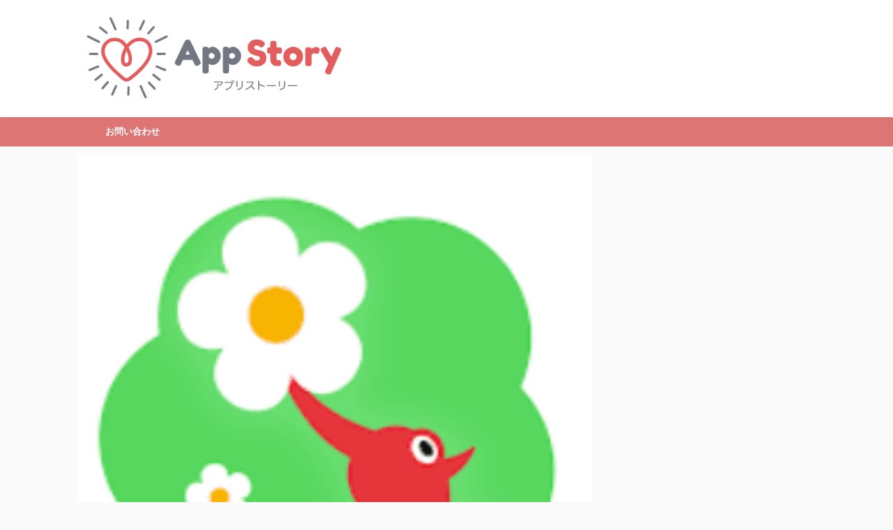

--- FILE ---
content_type: text/html; charset=UTF-8
request_url: https://app-story.net/pikmin-bloom-application-notification-is-slow/
body_size: 19840
content:
<!DOCTYPE html> <!--[if lt IE 7]><html class="ie6" dir="ltr" lang="ja"
 prefix="og: https://ogp.me/ns#" > <![endif]--> <!--[if IE 7]><html class="i7" dir="ltr" lang="ja"
 prefix="og: https://ogp.me/ns#" > <![endif]--> <!--[if IE 8]><html class="ie" dir="ltr" lang="ja"
 prefix="og: https://ogp.me/ns#" > <![endif]--> <!--[if gt IE 8]><!--><html dir="ltr" lang="ja"
 prefix="og: https://ogp.me/ns#"  class=""> <!--<![endif]--><head prefix="og: http://ogp.me/ns# fb: http://ogp.me/ns/fb# article: http://ogp.me/ns/article#"><meta charset="UTF-8" ><meta name="viewport" content="width=device-width,initial-scale=1.0,user-scalable=no,viewport-fit=cover"><meta name="format-detection" content="telephone=no" ><link rel="alternate" type="application/rss+xml" title="App Story RSS Feed" href="https://app-story.net/feed/" /><link rel="pingback" href="https://app-story.net/xmlrpc.php" > <!--[if lt IE 9]> <script src="https://app-story.net/wp-content/themes/affinger5/js/html5shiv.js"></script> <![endif]--><meta name="description" content="Pikmin Bloomをスマホにインストールすると、他のアプリの通知が遅れる・来ないという現象が発生していま" /><meta name="robots" content="max-snippet:-1, max-image-preview:large, max-video-preview:-1" /><link rel="canonical" href="https://app-story.net/pikmin-bloom-application-notification-is-slow/" /><meta name="generator" content="All in One SEO (AIOSEO) 4.3.0 " /><meta property="og:locale" content="ja_JP" /><meta property="og:site_name" content="App Story" /><meta property="og:type" content="article" /><meta property="og:title" content="Pikmin Bloom(ピクミンブルーム)をスマホに入れると他のアプリの通知が遅れる、来ない原因と対処法 | App Story" /><meta property="og:description" content="Pikmin Bloomをスマホにインストールすると、他のアプリの通知が遅れる・来ないという現象が発生していま" /><meta property="og:url" content="https://app-story.net/pikmin-bloom-application-notification-is-slow/" /><meta property="article:published_time" content="2021-11-11T04:59:49+00:00" /><meta property="article:modified_time" content="2022-02-15T05:23:08+00:00" /><meta name="twitter:card" content="summary" /><meta name="twitter:site" content="@app_story22" /><meta name="twitter:title" content="Pikmin Bloom(ピクミンブルーム)をスマホに入れると他のアプリの通知が遅れる、来ない原因と対処法 | App Story" /><meta name="twitter:description" content="Pikmin Bloomをスマホにインストールすると、他のアプリの通知が遅れる・来ないという現象が発生していま" /> <script type="application/ld+json" class="aioseo-schema">{"@context":"https:\/\/schema.org","@graph":[{"@type":"Article","@id":"https:\/\/app-story.net\/pikmin-bloom-application-notification-is-slow\/#article","name":"Pikmin Bloom(\u30d4\u30af\u30df\u30f3\u30d6\u30eb\u30fc\u30e0)\u3092\u30b9\u30de\u30db\u306b\u5165\u308c\u308b\u3068\u4ed6\u306e\u30a2\u30d7\u30ea\u306e\u901a\u77e5\u304c\u9045\u308c\u308b\u3001\u6765\u306a\u3044\u539f\u56e0\u3068\u5bfe\u51e6\u6cd5 | App Story","headline":"Pikmin Bloom(\u30d4\u30af\u30df\u30f3\u30d6\u30eb\u30fc\u30e0)\u3092\u30b9\u30de\u30db\u306b\u5165\u308c\u308b\u3068\u4ed6\u306e\u30a2\u30d7\u30ea\u306e\u901a\u77e5\u304c\u9045\u308c\u308b\u3001\u6765\u306a\u3044\u539f\u56e0\u3068\u5bfe\u51e6\u6cd5","author":{"@id":"https:\/\/app-story.net\/author\/marumaru\/#author"},"publisher":{"@id":"https:\/\/app-story.net\/#organization"},"image":{"@type":"ImageObject","url":"https:\/\/app-story.net\/wp-content\/uploads\/2021\/11\/SnapCrab_NoName_2021-11-7_20-34-34_No-00.png","width":230,"height":244},"datePublished":"2021-11-11T04:59:49+09:00","dateModified":"2022-02-15T05:23:08+09:00","inLanguage":"ja","mainEntityOfPage":{"@id":"https:\/\/app-story.net\/pikmin-bloom-application-notification-is-slow\/#webpage"},"isPartOf":{"@id":"https:\/\/app-story.net\/pikmin-bloom-application-notification-is-slow\/#webpage"},"articleSection":"game, Pikmin Bloom, \u30d4\u30af\u30df\u30f3\u30d6\u30eb\u30fc\u30e0, \u4ed6\u306e\u30a2\u30d7\u30ea\u306e\u901a\u77e5\u304c\u6765\u306a\u304f\u306a\u308b, \u539f\u56e0, \u5bfe\u51e6\u6cd5"},{"@type":"BreadcrumbList","@id":"https:\/\/app-story.net\/pikmin-bloom-application-notification-is-slow\/#breadcrumblist","itemListElement":[{"@type":"ListItem","@id":"https:\/\/app-story.net\/#listItem","position":1,"item":{"@type":"WebPage","@id":"https:\/\/app-story.net\/","name":"\u30db\u30fc\u30e0","url":"https:\/\/app-story.net\/"},"nextItem":"https:\/\/app-story.net\/pikmin-bloom-application-notification-is-slow\/#listItem"},{"@type":"ListItem","@id":"https:\/\/app-story.net\/pikmin-bloom-application-notification-is-slow\/#listItem","position":2,"item":{"@type":"WebPage","@id":"https:\/\/app-story.net\/pikmin-bloom-application-notification-is-slow\/","name":"Pikmin Bloom(\u30d4\u30af\u30df\u30f3\u30d6\u30eb\u30fc\u30e0)\u3092\u30b9\u30de\u30db\u306b\u5165\u308c\u308b\u3068\u4ed6\u306e\u30a2\u30d7\u30ea\u306e\u901a\u77e5\u304c\u9045\u308c\u308b\u3001\u6765\u306a\u3044\u539f\u56e0\u3068\u5bfe\u51e6\u6cd5","description":"Pikmin Bloom\u3092\u30b9\u30de\u30db\u306b\u30a4\u30f3\u30b9\u30c8\u30fc\u30eb\u3059\u308b\u3068\u3001\u4ed6\u306e\u30a2\u30d7\u30ea\u306e\u901a\u77e5\u304c\u9045\u308c\u308b\u30fb\u6765\u306a\u3044\u3068\u3044\u3046\u73fe\u8c61\u304c\u767a\u751f\u3057\u3066\u3044\u307e","url":"https:\/\/app-story.net\/pikmin-bloom-application-notification-is-slow\/"},"previousItem":"https:\/\/app-story.net\/#listItem"}]},{"@type":"Organization","@id":"https:\/\/app-story.net\/#organization","name":"App Story","url":"https:\/\/app-story.net\/"},{"@type":"Person","@id":"https:\/\/app-story.net\/author\/marumaru\/#author","url":"https:\/\/app-story.net\/author\/marumaru\/","name":"marumaru","image":{"@type":"ImageObject","@id":"https:\/\/app-story.net\/pikmin-bloom-application-notification-is-slow\/#authorImage","url":"https:\/\/secure.gravatar.com\/avatar\/4bfa89063f34df64ab35a14bd9410b7f?s=96&d=mm&r=g","width":96,"height":96,"caption":"marumaru"}},{"@type":"WebPage","@id":"https:\/\/app-story.net\/pikmin-bloom-application-notification-is-slow\/#webpage","url":"https:\/\/app-story.net\/pikmin-bloom-application-notification-is-slow\/","name":"Pikmin Bloom(\u30d4\u30af\u30df\u30f3\u30d6\u30eb\u30fc\u30e0)\u3092\u30b9\u30de\u30db\u306b\u5165\u308c\u308b\u3068\u4ed6\u306e\u30a2\u30d7\u30ea\u306e\u901a\u77e5\u304c\u9045\u308c\u308b\u3001\u6765\u306a\u3044\u539f\u56e0\u3068\u5bfe\u51e6\u6cd5 | App Story","description":"Pikmin Bloom\u3092\u30b9\u30de\u30db\u306b\u30a4\u30f3\u30b9\u30c8\u30fc\u30eb\u3059\u308b\u3068\u3001\u4ed6\u306e\u30a2\u30d7\u30ea\u306e\u901a\u77e5\u304c\u9045\u308c\u308b\u30fb\u6765\u306a\u3044\u3068\u3044\u3046\u73fe\u8c61\u304c\u767a\u751f\u3057\u3066\u3044\u307e","inLanguage":"ja","isPartOf":{"@id":"https:\/\/app-story.net\/#website"},"breadcrumb":{"@id":"https:\/\/app-story.net\/pikmin-bloom-application-notification-is-slow\/#breadcrumblist"},"author":{"@id":"https:\/\/app-story.net\/author\/marumaru\/#author"},"creator":{"@id":"https:\/\/app-story.net\/author\/marumaru\/#author"},"image":{"@type":"ImageObject","url":"https:\/\/app-story.net\/wp-content\/uploads\/2021\/11\/SnapCrab_NoName_2021-11-7_20-34-34_No-00.png","@id":"https:\/\/app-story.net\/#mainImage","width":230,"height":244},"primaryImageOfPage":{"@id":"https:\/\/app-story.net\/pikmin-bloom-application-notification-is-slow\/#mainImage"},"datePublished":"2021-11-11T04:59:49+09:00","dateModified":"2022-02-15T05:23:08+09:00"},{"@type":"WebSite","@id":"https:\/\/app-story.net\/#website","url":"https:\/\/app-story.net\/","name":"App Story","inLanguage":"ja","publisher":{"@id":"https:\/\/app-story.net\/#organization"}}]}</script> <link media="all" href="https://app-story.net/wp-content/cache/autoptimize/css/autoptimize_4f3ddf77a2e6886a93823aa371427c6d.css" rel="stylesheet" /><title>Pikmin Bloom(ピクミンブルーム)をスマホに入れると他のアプリの通知が遅れる、来ない原因と対処法 | App Story</title><link rel='dns-prefetch' href='//ajax.googleapis.com' /><link rel='dns-prefetch' href='//www.googletagmanager.com' /><link rel='dns-prefetch' href='//pagead2.googlesyndication.com' /><link href='https://marketingplatform.google.com' rel='preconnect' /><link href='https://www.doubleclickbygoogle.com' rel='preconnect' /><link href='https://www.google.com' rel='preconnect' /><link href='https://developers.google.com' rel='preconnect' /><link href='https://sp-ao.shortpixel.ai' rel='preconnect' /> <!--noptimize--><script id="story-ready">
			window.advanced_ads_ready=function(e,a){a=a||"complete";var d=function(e){return"interactive"===a?"loading"!==e:"complete"===e};d(document.readyState)?e():document.addEventListener("readystatechange",(function(a){d(a.target.readyState)&&e()}),{once:"interactive"===a})},window.advanced_ads_ready_queue=window.advanced_ads_ready_queue||[];		</script>
		<!--/noptimize--><link rel='stylesheet' id='single-css'  href='https://app-story.net/wp-content/themes/affinger5/st-rankcss.php' type='text/css' media='all' /><link rel='stylesheet' id='st-themecss-css'  href='https://app-story.net/wp-content/themes/affinger5/st-themecss-loader.php?ver=5.3.2' type='text/css' media='all' /> <script type='text/javascript' src='https://ajax.googleapis.com/ajax/libs/jquery/1.11.3/jquery.min.js?ver=1.11.3'></script> <script type='application/json' id="wpp-json">{"sampling_active":0,"sampling_rate":100,"ajax_url":"https:\/\/app-story.net\/wp-json\/wordpress-popular-posts\/v1\/popular-posts","ID":87976,"token":"81890e6bce","lang":0,"debug":0}</script>  <script type='text/javascript' src='https://www.googletagmanager.com/gtag/js?id=UA-131173732-3' async></script> <script type='text/javascript'>window.dataLayer = window.dataLayer || [];function gtag(){dataLayer.push(arguments);}
gtag('set', 'linker', {"domains":["app-story.net"]} );
gtag("js", new Date());
gtag("set", "developer_id.dZTNiMT", true);
gtag("config", "UA-131173732-3", {"anonymize_ip":true});
gtag("config", "G-E1H8B204P2");</script> <link rel='https://api.w.org/' href='https://app-story.net/wp-json/' /><link rel='shortlink' href='https://app-story.net/?p=87976' /><link rel="alternate" type="application/json+oembed" href="https://app-story.net/wp-json/oembed/1.0/embed?url=https%3A%2F%2Fapp-story.net%2Fpikmin-bloom-application-notification-is-slow%2F" /><link rel="alternate" type="text/xml+oembed" href="https://app-story.net/wp-json/oembed/1.0/embed?url=https%3A%2F%2Fapp-story.net%2Fpikmin-bloom-application-notification-is-slow%2F&#038;format=xml" /><meta name="generator" content="Site Kit by Google 1.88.0" /><meta name="words_count" content="2856"><meta name="robots" content="index, follow" /><meta name="thumbnail" content="https://app-story.net/wp-content/uploads/2021/11/SnapCrab_NoName_2021-11-7_20-34-34_No-00.png"><link rel="shortcut icon" href="https://app-story.net/wp-content/uploads/2020/02/favicon-appstory.png" > <script async src="https://pagead2.googlesyndication.com/pagead/js/adsbygoogle.js?client=ca-pub-5274155430203090" crossorigin="anonymous"></script> <link rel="canonical" href="https://app-story.net/pikmin-bloom-application-notification-is-slow/" /><meta name="google-adsense-platform-account" content="ca-host-pub-2644536267352236"><meta name="google-adsense-platform-domain" content="sitekit.withgoogle.com">  <script  async src="https://pagead2.googlesyndication.com/pagead/js/adsbygoogle.js?client=ca-pub-5274155430203090" crossorigin="anonymous"></script>  <script  async src="https://pagead2.googlesyndication.com/pagead/js/adsbygoogle.js?client=ca-pub-5274155430203090" crossorigin="anonymous"></script> <style type="text/css" id="wp-custom-css">dl.acordion {
	border-bottom: 1px solid #ccc;
}
ol.heart li,
ol.niku9 li{
	position: relative;
	list-style-type: none;
	padding: 5px 0 6px 30px;
	background-position: left;
	background-repeat: no-repeat;
}
ol.heart li{
	background-image: url('/wp-content/uploads/2018/12/heart.png');
}
ol.niku9 li{
	background-image: url('/wp-content/uploads/2018/12/paw.png');
}

.box18{
    margin:2em 0;
    position: relative;
    padding: 0.25em 1em;
    border: solid 2px #ffcb8a;
    border-radius: 3px 0 3px 0;
}
.box18:before,.box18:after
{
    content: '';
    position: absolute;
    width:10px;
    height: 10px;
    border: solid 2px #ffcb8a;
    border-radius: 50%;
}
.box18:after {
    top:-12px;
    left:-12px;
}
.box18:before {
    bottom:-12px;
    right:-12px;
}
.box18 p {
    margin: 0; 
    padding: 0;
}

.box15 {
    padding: 0.2em 0.5em;
    margin: 2em 0;
    color: #565656;
    background: #ffeaea;
    box-shadow: 0px 0px 0px 10px #ffeaea;
    border: dashed 2px #ffc3c3;
    border-radius: 8px;
}
.box15 p {
    margin: 0; 
    padding: 0;
}

ul.niku9 {
  border: solid 2px #ff938b;
  background: #fffaf1;
  padding: 0.5em 1em 0.5em 2.3em;
  position: relative;
}

ul.niku9 li {
  line-height: 1.5;
  padding: 0.5em 0;
  list-style-type: none!important;/*ポチ消す*/
}

ul.niku9 li:before {
  font-family: "Font Awesome 5 Free" !important;
  content: "\f1b0";/*アイコン種類*/
  position: absolute;
  left : 1em; /*左端からのアイコンまで*/
  color: #ff938b; /*アイコン色*/
}

a.kanren{
	position: relative;
	color: black;
	margin-left: 4em;
}
a.kanren:hover{
	opacity: 0.5;
}
a.kanren:before{
	position: absolute;
	left: -4em;
	display: block;
	content: "関連";
	padding: 1px 6px 1px 8px;
	border-radius: 5px;
	background-color: #fa9922;
	color: white;
	letter-spacing: 2px;
}

.tagcloud a {
 font-size: 14px !important; /* 文字のサイズ */
 line-height: 1em;
 background: #fa9922; /* 背景色 */
 color: #fff; /* 文字色 */
 display: inline-block;
 white-space: nowrap;
 padding: 8px 8px; /* 文字周りの余白 */
 margin-top: 3px; /* タグ同士の余白 */
 border-radius: 4px; /* 角を少し丸く */
 text-decoration: none;
	border-width: 0;
}
.tagcloud a:hover {
 background: #f9d635; /* マウスホバー時の背景色 */
 color: #2098a8; /* マウスホバー時の文字色*/
}

.tagcloud a:before {
 font-family: "FontAwesome";
 content: "\f02b"; /* 絵文字のコード */
 padding-right: 4px;
}




/*表の左右スクロールここから*/
table{
width:100%;
}
.scroll{
overflow: auto;
white-space:nowrap;
}
.scroll::-webkit-scrollbar{
height: 15px;
}
.scroll::-webkit-scrollbar-track{
background: #f1f1f1;
}
.scroll::-webkit-scrollbar-thumb{
background: #bbb;
}
/*表の左右スクロールここまで*/








.adslot_1 { display:inline-block; width: 300px; height: 600px; }
@media (max-width: 400px) { .adslot_1  { display: none; } }    
@media (min-width:500px) { .adslot_1 { width: 300px; height: 600px; } }
@media (min-width:800px) { .adslot_1 { width: 300px; height: 600px; } }</style><meta name="twitter:card" content="summary_large_image"><meta name="twitter:site" content="@app_story22"><meta name="twitter:title" content="Pikmin Bloom(ピクミンブルーム)をスマホに入れると他のアプリの通知が遅れる、来ない原因と対処法"><meta name="twitter:description" content="Pikmin Bloomをスマホにインストールすると、他のアプリの通知が遅れる・来ないという現象が発生しています。 今回は通知が遅れる・来ない状況の詳細と原因、そして対処法について解説していきます。 "><meta name="twitter:image" content="https://app-story.net/wp-content/uploads/2021/11/SnapCrab_NoName_2021-11-7_20-34-34_No-00.png">  <script>jQuery(function(){
    jQuery('.st-btn-open').click(function(){
        jQuery(this).next('.st-slidebox').stop(true, true).slideToggle();
    });
});</script> <script>jQuery(function(){
		jQuery('.post h2 , .h2modoki').wrapInner('<span class="st-dash-design"></span>');
		})</script> <script>jQuery(function(){
		jQuery("#toc_container:not(:has(ul ul))").addClass("only-toc");
		jQuery(".st-ac-box ul:has(.cat-item)").each(function(){
			jQuery(this).addClass("st-ac-cat");
		});
	});</script> <script>jQuery(function(){
					jQuery( '.post h4:not(.st-css-no):not(.st-matome):not(.rankh4):not(#reply-title):not(.point)' ).wrap( '<div class="st-h4husen-shadow"></div>' );
			jQuery( '.h4modoki' ).wrap( '<div class="st-h4husen-shadow"></div>' );
						jQuery('.st-star').parent('.rankh4').css('padding-bottom','5px'); // スターがある場合のランキング見出し調整
	});</script> </head><body class="post-template-default single single-post postid-87976 single-format-standard custom-background not-front-page aa-prefix-story-" ><div id="st-ami"><div id="wrapper" class=""><div id="wrapper-in"><header id=""><div id="headbox-bg"><div class="clearfix" id="headbox"><nav id="s-navi" class="pcnone"><dl class="acordion"><dt class="trigger"><p class="acordion_button"><span class="op"><i class="fa st-svg-menu"></i></span></p></dt><dd class="acordion_tree"><div class="acordion_tree_content"><div class="st-ac-box"><div id="search-4" class="st-widgets-box ac-widgets-top widget_search"><div id="search"><form method="get" id="searchform" action="https://app-story.net/"> <label class="hidden" for="s"> </label> <input type="text" placeholder="検索するテキストを入力" value="" name="s" id="s" /> <input type="image" src="https://app-story.net/wp-content/themes/affinger5/images/search.png" alt="検索" id="searchsubmit" /></form></div></div></div><div class="menu"><ul><li class="page_item page-item-400"><a href="https://app-story.net/about/"><span class="menu-item-label">appstoryとは</span></a></li><li class="page_item page-item-330"><a href="https://app-story.net/%e3%81%8a%e5%95%8f%e3%81%84%e5%90%88%e3%82%8f%e3%81%9b/"><span class="menu-item-label">お問い合わせ</span></a></li><li class="page_item page-item-133024"><a href="https://app-story.net/page-133024/"><span class="menu-item-label">サイトポリシー</span></a></li><li class="page_item page-item-3"><a href="https://app-story.net/privacy-policy/"><span class="menu-item-label">プライバシーポリシー</span></a></li></ul></div><div class="clear"></div></div></dd></dl></nav><div id="header-l"><p class="descr sitenametop"></p><p class="sitename"><a href="https://app-story.net/"> <noscript><img decoding="async" class="sitename-bottom" alt="App Story" src="https://sp-ao.shortpixel.ai/client/to_auto,q_lossless,ret_img/https://app-story.net/wp-content/uploads/2020/02/appstory2.png" ></noscript><img decoding="async" class="lazyload sitename-bottom" alt="App Story" src='data:image/svg+xml,%3Csvg%20xmlns=%22http://www.w3.org/2000/svg%22%20viewBox=%220%200%20210%20140%22%3E%3C/svg%3E' data-src="https://sp-ao.shortpixel.ai/client/to_auto,q_lossless,ret_img/https://app-story.net/wp-content/uploads/2020/02/appstory2.png" > </a></p></div><div id="header-r" class="smanone"></div></div></div><div id="gazou-wide"><div id="st-menubox"><div id="st-menuwide"><nav class="smanone clearfix"><ul id="menu-%e3%81%8b%e3%81%8d%e3%81%8f%e3%81%91%e3%81%93" class="menu"><li id="menu-item-10127" class="menu-item menu-item-type-post_type menu-item-object-page menu-item-10127"><a href="https://app-story.net/%e3%81%8a%e5%95%8f%e3%81%84%e5%90%88%e3%82%8f%e3%81%9b/">お問い合わせ</a></li></ul></nav></div></div></div></header><div id="content-w"><div id="st-header-post-under-box" class="st-header-post-no-data "
 style=""><div class="st-dark-cover"></div></div><div id="content" class="clearfix"><div id="contentInner"><main><article><div id="post-87976" class="st-post post-87976 post type-post status-publish format-standard has-post-thumbnail hentry category-game tag-pikmin-bloom tag-2894 tag-2937 tag-234 tag-130"><div class="st-eyecatch"><noscript><img decoding="async" width="230" height="244" src="https://sp-ao.shortpixel.ai/client/to_auto,q_lossless,ret_img,w_230,h_244/https://app-story.net/wp-content/uploads/2021/11/SnapCrab_NoName_2021-11-7_20-34-34_No-00.png" class="attachment-full size-full wp-post-image" alt="" /></noscript><img decoding="async" width="230" height="244" src='data:image/svg+xml,%3Csvg%20xmlns=%22http://www.w3.org/2000/svg%22%20viewBox=%220%200%20230%20244%22%3E%3C/svg%3E' data-src="https://sp-ao.shortpixel.ai/client/to_auto,q_lossless,ret_img,w_230,h_244/https://app-story.net/wp-content/uploads/2021/11/SnapCrab_NoName_2021-11-7_20-34-34_No-00.png" class="lazyload attachment-full size-full wp-post-image" alt="" /></div><div
 id="breadcrumb"><ol itemscope itemtype="http://schema.org/BreadcrumbList"><li itemprop="itemListElement" itemscope itemtype="http://schema.org/ListItem"> <a href="https://app-story.net" itemprop="item"> <span itemprop="name">HOME</span> </a> &gt;<meta itemprop="position" content="1"/></li><li itemprop="itemListElement" itemscope itemtype="http://schema.org/ListItem"> <a href="https://app-story.net/game/" itemprop="item"> <span
 itemprop="name">game</span> </a> &gt;<meta itemprop="position" content="2"/></li></ol></div><p class="st-catgroup"> <a href="https://app-story.net/game/" title="View all posts in game" rel="category tag"><span class="catname st-catid408">game</span></a></p><h1 class="entry-title">Pikmin Bloom(ピクミンブルーム)をスマホに入れると他のアプリの通知が遅れる、来ない原因と対処法</h1><div class="blogbox "><p><span class="kdate"> <i class="fa fa-refresh"></i><time class="updated" datetime="2022-02-15T14:23:08+0900">2022年2月15日</time> </span></p></div><div class="sns st-sns-top"><ul class="clearfix"><li class="twitter"> <a rel="nofollow" onclick="window.open('//twitter.com/intent/tweet?url=https%3A%2F%2Fapp-story.net%2Fpikmin-bloom-application-notification-is-slow%2F&text=Pikmin%20Bloom%28%E3%83%94%E3%82%AF%E3%83%9F%E3%83%B3%E3%83%96%E3%83%AB%E3%83%BC%E3%83%A0%29%E3%82%92%E3%82%B9%E3%83%9E%E3%83%9B%E3%81%AB%E5%85%A5%E3%82%8C%E3%82%8B%E3%81%A8%E4%BB%96%E3%81%AE%E3%82%A2%E3%83%97%E3%83%AA%E3%81%AE%E9%80%9A%E7%9F%A5%E3%81%8C%E9%81%85%E3%82%8C%E3%82%8B%E3%80%81%E6%9D%A5%E3%81%AA%E3%81%84%E5%8E%9F%E5%9B%A0%E3%81%A8%E5%AF%BE%E5%87%A6%E6%B3%95&via=app_story22&tw_p=tweetbutton', '', 'width=500,height=450'); return false;"><i class="fa fa-twitter"></i><span class="snstext " >Twitter</span></a></li><li class="facebook"> <a href="//www.facebook.com/sharer.php?src=bm&u=https%3A%2F%2Fapp-story.net%2Fpikmin-bloom-application-notification-is-slow%2F&t=Pikmin%20Bloom%28%E3%83%94%E3%82%AF%E3%83%9F%E3%83%B3%E3%83%96%E3%83%AB%E3%83%BC%E3%83%A0%29%E3%82%92%E3%82%B9%E3%83%9E%E3%83%9B%E3%81%AB%E5%85%A5%E3%82%8C%E3%82%8B%E3%81%A8%E4%BB%96%E3%81%AE%E3%82%A2%E3%83%97%E3%83%AA%E3%81%AE%E9%80%9A%E7%9F%A5%E3%81%8C%E9%81%85%E3%82%8C%E3%82%8B%E3%80%81%E6%9D%A5%E3%81%AA%E3%81%84%E5%8E%9F%E5%9B%A0%E3%81%A8%E5%AF%BE%E5%87%A6%E6%B3%95" target="_blank" rel="nofollow noopener"><i class="fa fa-facebook"></i><span class="snstext " >Share</span> </a></li><li class="pocket"> <a rel="nofollow" onclick="window.open('//getpocket.com/edit?url=https%3A%2F%2Fapp-story.net%2Fpikmin-bloom-application-notification-is-slow%2F&title=Pikmin%20Bloom%28%E3%83%94%E3%82%AF%E3%83%9F%E3%83%B3%E3%83%96%E3%83%AB%E3%83%BC%E3%83%A0%29%E3%82%92%E3%82%B9%E3%83%9E%E3%83%9B%E3%81%AB%E5%85%A5%E3%82%8C%E3%82%8B%E3%81%A8%E4%BB%96%E3%81%AE%E3%82%A2%E3%83%97%E3%83%AA%E3%81%AE%E9%80%9A%E7%9F%A5%E3%81%8C%E9%81%85%E3%82%8C%E3%82%8B%E3%80%81%E6%9D%A5%E3%81%AA%E3%81%84%E5%8E%9F%E5%9B%A0%E3%81%A8%E5%AF%BE%E5%87%A6%E6%B3%95', '', 'width=500,height=350'); return false;"><i class="fa fa-get-pocket"></i><span class="snstext " >Pocket</span></a></li><li class="hatebu"> <a href="//b.hatena.ne.jp/entry/https://app-story.net/pikmin-bloom-application-notification-is-slow/" class="hatena-bookmark-button" data-hatena-bookmark-layout="simple" title="Pikmin Bloom(ピクミンブルーム)をスマホに入れると他のアプリの通知が遅れる、来ない原因と対処法" rel="nofollow"><i class="fa st-svg-hateb"></i><span class="snstext " >Hatena</span> </a><script type="text/javascript" src="https://b.st-hatena.com/js/bookmark_button.js" charset="utf-8" async="async"></script> </li><li class="line"> <a href="//line.me/R/msg/text/?Pikmin%20Bloom%28%E3%83%94%E3%82%AF%E3%83%9F%E3%83%B3%E3%83%96%E3%83%AB%E3%83%BC%E3%83%A0%29%E3%82%92%E3%82%B9%E3%83%9E%E3%83%9B%E3%81%AB%E5%85%A5%E3%82%8C%E3%82%8B%E3%81%A8%E4%BB%96%E3%81%AE%E3%82%A2%E3%83%97%E3%83%AA%E3%81%AE%E9%80%9A%E7%9F%A5%E3%81%8C%E9%81%85%E3%82%8C%E3%82%8B%E3%80%81%E6%9D%A5%E3%81%AA%E3%81%84%E5%8E%9F%E5%9B%A0%E3%81%A8%E5%AF%BE%E5%87%A6%E6%B3%95%0Ahttps%3A%2F%2Fapp-story.net%2Fpikmin-bloom-application-notification-is-slow%2F" target="_blank" rel="nofollow noopener"><i class="fa fa-comment" aria-hidden="true"></i><span class="snstext" >LINE</span></a></li><li class="share-copy"> <a href="#" rel="nofollow" data-st-copy-text="Pikmin Bloom(ピクミンブルーム)をスマホに入れると他のアプリの通知が遅れる、来ない原因と対処法 / https://app-story.net/pikmin-bloom-application-notification-is-slow/"><i class="fa fa-clipboard"></i><span class="snstext" >コピーする</span></a></li></ul></div><div class="mainbox"><div id="nocopy" ><div class="entry-content"><p><center><script async src="https://pagead2.googlesyndication.com/pagead/js/adsbygoogle.js"></script>  <ins class="adsbygoogle" style="display: inline-block; width: 336px; height: 280px;" data-ad-client="ca-pub-5274155430203090" data-ad-slot="6989825936"></ins> <script>(adsbygoogle = window.adsbygoogle || []).push({});</script></center><noscript><img decoding="async" class="alignnone size-full wp-image-87043" src="https://sp-ao.shortpixel.ai/client/to_auto,q_lossless,ret_img,w_222,h_222/https://app-story.net/wp-content/uploads/2021/11/SnapCrab_NoName_2021-11-2_16-23-34_No-00.png" alt="" width="222" height="222" srcset="https://sp-ao.shortpixel.ai/client/to_auto,q_lossless,ret_img,w_222/https://app-story.net/wp-content/uploads/2021/11/SnapCrab_NoName_2021-11-2_16-23-34_No-00.png 222w, https://sp-ao.shortpixel.ai/client/to_auto,q_lossless,ret_img,w_150/https://app-story.net/wp-content/uploads/2021/11/SnapCrab_NoName_2021-11-2_16-23-34_No-00-150x150.png 150w, https://sp-ao.shortpixel.ai/client/to_auto,q_lossless,ret_img,w_60/https://app-story.net/wp-content/uploads/2021/11/SnapCrab_NoName_2021-11-2_16-23-34_No-00-60x60.png 60w" sizes="(max-width: 222px) 100vw, 222px" /></noscript><img decoding="async" class="lazyload alignnone size-full wp-image-87043" src='data:image/svg+xml,%3Csvg%20xmlns=%22http://www.w3.org/2000/svg%22%20viewBox=%220%200%20222%20222%22%3E%3C/svg%3E' data-src="https://sp-ao.shortpixel.ai/client/to_auto,q_lossless,ret_img,w_222,h_222/https://app-story.net/wp-content/uploads/2021/11/SnapCrab_NoName_2021-11-2_16-23-34_No-00.png" alt="" width="222" height="222" data-srcset="https://sp-ao.shortpixel.ai/client/to_auto,q_lossless,ret_img,w_222/https://app-story.net/wp-content/uploads/2021/11/SnapCrab_NoName_2021-11-2_16-23-34_No-00.png 222w, https://sp-ao.shortpixel.ai/client/to_auto,q_lossless,ret_img,w_150/https://app-story.net/wp-content/uploads/2021/11/SnapCrab_NoName_2021-11-2_16-23-34_No-00-150x150.png 150w, https://sp-ao.shortpixel.ai/client/to_auto,q_lossless,ret_img,w_60/https://app-story.net/wp-content/uploads/2021/11/SnapCrab_NoName_2021-11-2_16-23-34_No-00-60x60.png 60w" data-sizes="(max-width: 222px) 100vw, 222px" /></p><p>Pikmin Bloomをスマホにインストールすると、他のアプリの通知が遅れる・来ないという現象が発生しています。</p><p>今回は通知が遅れる・来ない状況の詳細と原因、そして対処法について解説していきます。</p><p><center><script async src="https://pagead2.googlesyndication.com/pagead/js/adsbygoogle.js"></script> <ins class="adsbygoogle" style="display: block;" data-ad-client="ca-pub-5274155430203090" data-ad-slot="9959369129" data-ad-format="auto" data-full-width-responsive="true"></ins><script>(adsbygoogle = window.adsbygoogle || []).push({});</script></center><div id="toc_container" class="no_bullets"><p class="toc_title">Contents</p><ul class="toc_list"><li><a href="#i"><span class="toc_number toc_depth_1">1</span> ピクミンブルームをスマホに入れると他のアプリの通知が遅れる現象が発生！</a><ul><li><a href="#i-2"><span class="toc_number toc_depth_2">1.1</span> 他のアプリの通知を来なくさせてしまう</a></li><li><a href="#i-3"><span class="toc_number toc_depth_2">1.2</span> アプリの更新を強制停止させてしまう</a></li><li><a href="#i-4"><span class="toc_number toc_depth_2">1.3</span> 緊急速報メールや通知までも止めてしまう危険性がある</a></li><li><a href="#i-5"><span class="toc_number toc_depth_2">1.4</span> 既に公式で調査中と回答している</a></li></ul></li><li><a href="#i-6"><span class="toc_number toc_depth_1">2</span> ピクミンブルームをスマホに入れると通知が遅れる原因</a><ul><li><a href="#i-7"><span class="toc_number toc_depth_2">2.1</span> ピクミンブルーム側の不具合</a></li><li><a href="#OS"><span class="toc_number toc_depth_2">2.2</span> スマホOSとアプリの相性が悪い</a></li><li><a href="#i-8"><span class="toc_number toc_depth_2">2.3</span> 通信環境が不安定</a></li></ul></li><li><a href="#i-9"><span class="toc_number toc_depth_1">3</span> ピクミンブルームをスマホに入れると通知が遅れる場合の対処法</a><ul><li><a href="#general"><span class="toc_number toc_depth_2">3.1</span> 通知設定のgeneralをオフにする</a></li><li><a href="#iOS"><span class="toc_number toc_depth_2">3.2</span> iOSの端末でピクミンブルームを遊ぶ</a></li><li><a href="#i-10"><span class="toc_number toc_depth_2">3.3</span> 再起動で復活する可能性もある</a></li><li><a href="#i-11"><span class="toc_number toc_depth_2">3.4</span> アンインストールすると他のアプリの通知が来る（応急処置）</a></li></ul></li><li><a href="#i-12"><span class="toc_number toc_depth_1">4</span> 公式サイトで修正されたか逐一確認しておく</a></li></ul></div><p><center><script async src="https://pagead2.googlesyndication.com/pagead/js/adsbygoogle.js"></script> <ins class="adsbygoogle" style="display: block;" data-ad-client="ca-pub-5274155430203090" data-ad-slot="9959369129" data-ad-format="auto" data-full-width-responsive="true"></ins><script>(adsbygoogle = window.adsbygoogle || []).push({});</script></center></p><h2><span id="i">ピクミンブルームをスマホに入れると他のアプリの通知が遅れる現象が発生！</span></h2><p><noscript><img decoding="async" class="alignnone size-medium wp-image-87011" src="https://sp-ao.shortpixel.ai/client/to_auto,q_lossless,ret_img,w_176,h_300/https://app-story.net/wp-content/uploads/2021/11/IMG_3565-176x300.jpg" alt="" width="176" height="300" srcset="https://sp-ao.shortpixel.ai/client/to_auto,q_lossless,ret_img,w_176/https://app-story.net/wp-content/uploads/2021/11/IMG_3565-176x300.jpg 176w, https://sp-ao.shortpixel.ai/client/to_auto,q_lossless,ret_img,w_299/https://app-story.net/wp-content/uploads/2021/11/IMG_3565.jpg 299w" sizes="(max-width: 176px) 100vw, 176px" /></noscript><img decoding="async" class="lazyload alignnone size-medium wp-image-87011" src='data:image/svg+xml,%3Csvg%20xmlns=%22http://www.w3.org/2000/svg%22%20viewBox=%220%200%20176%20300%22%3E%3C/svg%3E' data-src="https://sp-ao.shortpixel.ai/client/to_auto,q_lossless,ret_img,w_176,h_300/https://app-story.net/wp-content/uploads/2021/11/IMG_3565-176x300.jpg" alt="" width="176" height="300" data-srcset="https://sp-ao.shortpixel.ai/client/to_auto,q_lossless,ret_img,w_176/https://app-story.net/wp-content/uploads/2021/11/IMG_3565-176x300.jpg 176w, https://sp-ao.shortpixel.ai/client/to_auto,q_lossless,ret_img,w_299/https://app-story.net/wp-content/uploads/2021/11/IMG_3565.jpg 299w" data-sizes="(max-width: 176px) 100vw, 176px" /></p><p><span class="st-mymarker-s"><span class="st-mymarker-s">ピクミンブルームの<span class="st-mymarker-s">アプ</span></span>リをスマホにインストールすると、他のアプリの通知が遅れる・来ないという現象が発生しています。</span></p><p>実際にどのような不具合が発生しているのか、詳細をまとめてみました。</p><div class="st-mybox  has-title st-mybox-class" style="background:#ffebee;border-color:#ef9a9a;border-width:2px;border-radius:5px;margin: 25px 0 25px 0;"><p class="st-mybox-title" style="color:#ef5350;font-weight:bold;text-shadow: #fff 3px 0px 0px, #fff 2.83487px 0.981584px 0px, #fff 2.35766px 1.85511px 0px, #fff 1.62091px 2.52441px 0px, #fff 0.705713px 2.91581px 0px, #fff -0.287171px 2.98622px 0px, #fff -1.24844px 2.72789px 0px, #fff -2.07227px 2.16926px 0px, #fff -2.66798px 1.37182px 0px, #fff -2.96998px 0.42336px 0px, #fff -2.94502px -0.571704px 0px, #fff -2.59586px -1.50383px 0px, #fff -1.96093px -2.27041px 0px, #fff -1.11013px -2.78704px 0px, #fff -0.137119px -2.99686px 0px, #fff 0.850987px -2.87677px 0px, #fff 1.74541px -2.43999px 0px, #fff 2.44769px -1.73459px 0px, #fff 2.88051px -0.838246px 0px;"><i class="fa fa-exclamation-circle st-css-no" aria-hidden="true"></i>不具合</p><div class="st-in-mybox"><ul><li>ピクミンブルーム以外のアプリの通知が遅れる・来ない</li><li>アプリの更新やインストールができない、強制停止されて進まない</li><li>緊急速報メールや緊急の通知が遅れる・来ない（少ないが報告あり）</li><li>Android端末の一部ユーザーで発生している模様</li><li>AndroidOSのバージョン10～12までのユーザーで発生している可能性がある</li></ul></div></div><p>上記のように、ピクミンブルームのアプリは、通知が遅れるだけでなく、スマホにとって様々な影響を与えているのが現状です。</p><h3><span id="i-2">他のアプリの通知を来なくさせてしまう</span></h3><p><noscript><img decoding="async" class="alignnone size-medium wp-image-86857" src="https://sp-ao.shortpixel.ai/client/to_auto,q_lossless,ret_img,w_300,h_200/https://app-story.net/wp-content/uploads/2021/10/AP2018FTHG5435_TP_V4-1-300x200.jpg" alt="" width="300" height="200" srcset="https://sp-ao.shortpixel.ai/client/to_auto,q_lossless,ret_img,w_300/https://app-story.net/wp-content/uploads/2021/10/AP2018FTHG5435_TP_V4-1-300x200.jpg 300w, https://sp-ao.shortpixel.ai/client/to_auto,q_lossless,ret_img,w_768/https://app-story.net/wp-content/uploads/2021/10/AP2018FTHG5435_TP_V4-1-768x512.jpg 768w, https://sp-ao.shortpixel.ai/client/to_auto,q_lossless,ret_img,w_800/https://app-story.net/wp-content/uploads/2021/10/AP2018FTHG5435_TP_V4-1.jpg 800w" sizes="(max-width: 300px) 100vw, 300px" /></noscript><img decoding="async" class="lazyload alignnone size-medium wp-image-86857" src='data:image/svg+xml,%3Csvg%20xmlns=%22http://www.w3.org/2000/svg%22%20viewBox=%220%200%20300%20200%22%3E%3C/svg%3E' data-src="https://sp-ao.shortpixel.ai/client/to_auto,q_lossless,ret_img,w_300,h_200/https://app-story.net/wp-content/uploads/2021/10/AP2018FTHG5435_TP_V4-1-300x200.jpg" alt="" width="300" height="200" data-srcset="https://sp-ao.shortpixel.ai/client/to_auto,q_lossless,ret_img,w_300/https://app-story.net/wp-content/uploads/2021/10/AP2018FTHG5435_TP_V4-1-300x200.jpg 300w, https://sp-ao.shortpixel.ai/client/to_auto,q_lossless,ret_img,w_768/https://app-story.net/wp-content/uploads/2021/10/AP2018FTHG5435_TP_V4-1-768x512.jpg 768w, https://sp-ao.shortpixel.ai/client/to_auto,q_lossless,ret_img,w_800/https://app-story.net/wp-content/uploads/2021/10/AP2018FTHG5435_TP_V4-1.jpg 800w" data-sizes="(max-width: 300px) 100vw, 300px" /></p><p>ピクミンブルームをインストールすると通知が遅れる・来ないという状況がAndroid端末の一部のユーザーで発生しています。</p><p>中には<span class="st-mymarker-s">アラームが鳴らなくなって困ったという声もあります。</span></p><h3><span id="i-3">アプリの更新を強制停止させてしまう</span></h3><p><noscript><img decoding="async" class="alignnone size-medium wp-image-88004" src="https://sp-ao.shortpixel.ai/client/to_auto,q_lossless,ret_img,w_300,h_77/https://app-story.net/wp-content/uploads/2021/11/iMarkup_20211111_131846-300x77.jpg" alt="" width="300" height="77" srcset="https://sp-ao.shortpixel.ai/client/to_auto,q_lossless,ret_img,w_300/https://app-story.net/wp-content/uploads/2021/11/iMarkup_20211111_131846-300x77.jpg 300w, https://sp-ao.shortpixel.ai/client/to_auto,q_lossless,ret_img,w_320/https://app-story.net/wp-content/uploads/2021/11/iMarkup_20211111_131846.jpg 320w" sizes="(max-width: 300px) 100vw, 300px" /></noscript><img decoding="async" class="lazyload alignnone size-medium wp-image-88004" src='data:image/svg+xml,%3Csvg%20xmlns=%22http://www.w3.org/2000/svg%22%20viewBox=%220%200%20300%2077%22%3E%3C/svg%3E' data-src="https://sp-ao.shortpixel.ai/client/to_auto,q_lossless,ret_img,w_300,h_77/https://app-story.net/wp-content/uploads/2021/11/iMarkup_20211111_131846-300x77.jpg" alt="" width="300" height="77" data-srcset="https://sp-ao.shortpixel.ai/client/to_auto,q_lossless,ret_img,w_300/https://app-story.net/wp-content/uploads/2021/11/iMarkup_20211111_131846-300x77.jpg 300w, https://sp-ao.shortpixel.ai/client/to_auto,q_lossless,ret_img,w_320/https://app-story.net/wp-content/uploads/2021/11/iMarkup_20211111_131846.jpg 320w" data-sizes="(max-width: 300px) 100vw, 300px" /></p><p>他のアプリの通知が遅れる・来ないという不具合が発生する中、2番目に多い不具合が<span class="st-mymarker-s">アプリの更新やインストールが強制停止され利用できないという状況です。</span></p><p>このような状況だと、他のアプリにバグがあっても更新できませんし、欲しいアプリもインストールできないので、スマホとしての機能を奪われたような状況になります。</p><h3><span id="i-4">緊急速報メールや通知までも止めてしまう危険性がある</span></h3><p><noscript><img decoding="async" class="alignnone size-medium wp-image-86853" src="https://sp-ao.shortpixel.ai/client/to_auto,q_lossless,ret_img,w_300,h_200/https://app-story.net/wp-content/uploads/2021/10/iphoenx-38_TP_V4-5-300x200.jpg" alt="" width="300" height="200" srcset="https://sp-ao.shortpixel.ai/client/to_auto,q_lossless,ret_img,w_300/https://app-story.net/wp-content/uploads/2021/10/iphoenx-38_TP_V4-5-300x200.jpg 300w, https://sp-ao.shortpixel.ai/client/to_auto,q_lossless,ret_img,w_448/https://app-story.net/wp-content/uploads/2021/10/iphoenx-38_TP_V4-5.jpg 448w" sizes="(max-width: 300px) 100vw, 300px" /></noscript><img decoding="async" class="lazyload alignnone size-medium wp-image-86853" src='data:image/svg+xml,%3Csvg%20xmlns=%22http://www.w3.org/2000/svg%22%20viewBox=%220%200%20300%20200%22%3E%3C/svg%3E' data-src="https://sp-ao.shortpixel.ai/client/to_auto,q_lossless,ret_img,w_300,h_200/https://app-story.net/wp-content/uploads/2021/10/iphoenx-38_TP_V4-5-300x200.jpg" alt="" width="300" height="200" data-srcset="https://sp-ao.shortpixel.ai/client/to_auto,q_lossless,ret_img,w_300/https://app-story.net/wp-content/uploads/2021/10/iphoenx-38_TP_V4-5-300x200.jpg 300w, https://sp-ao.shortpixel.ai/client/to_auto,q_lossless,ret_img,w_448/https://app-story.net/wp-content/uploads/2021/10/iphoenx-38_TP_V4-5.jpg 448w" data-sizes="(max-width: 300px) 100vw, 300px" /></p><p>報告件数は少ないですが、<span class="st-mymarker-s">ピクミンブルームをインストールしてから緊急速報のメールや緊急の通知が来なくなったという声もあります。</span></p><p>実際に「訓練の緊急速報メールが来なかった・遅れてきた」という声もありました。</p><p>もし、<span class="st-mymarker-s">本当に災害が起きたときに緊急速報メールや通知が届かなければ大変な状況になるでしょう。</span></p><h3><span id="i-5">既に公式で調査中と回答している</span></h3><p><noscript><img decoding="async" class="alignnone size-medium wp-image-87996" src="https://sp-ao.shortpixel.ai/client/to_auto,q_lossless,ret_img,w_300,h_80/https://app-story.net/wp-content/uploads/2021/11/pikminbloom-300x80.png" alt="" width="300" height="80" srcset="https://sp-ao.shortpixel.ai/client/to_auto,q_lossless,ret_img,w_300/https://app-story.net/wp-content/uploads/2021/11/pikminbloom-300x80.png 300w, https://sp-ao.shortpixel.ai/client/to_auto,q_lossless,ret_img,w_699/https://app-story.net/wp-content/uploads/2021/11/pikminbloom.png 699w" sizes="(max-width: 300px) 100vw, 300px" /></noscript><img decoding="async" class="lazyload alignnone size-medium wp-image-87996" src='data:image/svg+xml,%3Csvg%20xmlns=%22http://www.w3.org/2000/svg%22%20viewBox=%220%200%20300%2080%22%3E%3C/svg%3E' data-src="https://sp-ao.shortpixel.ai/client/to_auto,q_lossless,ret_img,w_300,h_80/https://app-story.net/wp-content/uploads/2021/11/pikminbloom-300x80.png" alt="" width="300" height="80" data-srcset="https://sp-ao.shortpixel.ai/client/to_auto,q_lossless,ret_img,w_300/https://app-story.net/wp-content/uploads/2021/11/pikminbloom-300x80.png 300w, https://sp-ao.shortpixel.ai/client/to_auto,q_lossless,ret_img,w_699/https://app-story.net/wp-content/uploads/2021/11/pikminbloom.png 699w" data-sizes="(max-width: 300px) 100vw, 300px" /></p><p>引用：<a href="https://niantic.helpshift.com/a/pikmin-bloom/?p=web&amp;s=release-notes-and-known-issues&amp;f=faq-and-know-issues&amp;l=ja">Niantic公式</a></p><p>既に公式では、他のアプリの通知が遅れる・来ない状況に関して、原因を調査していると回答しています。</p><p>公式サイトで回答しているということは、<span class="st-mymarker-s">ピクミンブルームのアプリが今回の不具合に関わっていると見ていいでしょう。</span></p><h2><span id="i-6">ピクミンブルームをスマホに入れると通知が遅れる原因</span></h2><p><noscript><img decoding="async" class="alignnone size-medium wp-image-87383" src="https://sp-ao.shortpixel.ai/client/to_auto,q_lossless,ret_img,w_300,h_200/https://app-story.net/wp-content/uploads/2021/11/smartphone125IMGL4210_TP_V4-300x200.jpg" alt="" width="300" height="200" srcset="https://sp-ao.shortpixel.ai/client/to_auto,q_lossless,ret_img,w_300/https://app-story.net/wp-content/uploads/2021/11/smartphone125IMGL4210_TP_V4-300x200.jpg 300w, https://sp-ao.shortpixel.ai/client/to_auto,q_lossless,ret_img,w_480/https://app-story.net/wp-content/uploads/2021/11/smartphone125IMGL4210_TP_V4.jpg 480w" sizes="(max-width: 300px) 100vw, 300px" /></noscript><img decoding="async" class="lazyload alignnone size-medium wp-image-87383" src='data:image/svg+xml,%3Csvg%20xmlns=%22http://www.w3.org/2000/svg%22%20viewBox=%220%200%20300%20200%22%3E%3C/svg%3E' data-src="https://sp-ao.shortpixel.ai/client/to_auto,q_lossless,ret_img,w_300,h_200/https://app-story.net/wp-content/uploads/2021/11/smartphone125IMGL4210_TP_V4-300x200.jpg" alt="" width="300" height="200" data-srcset="https://sp-ao.shortpixel.ai/client/to_auto,q_lossless,ret_img,w_300/https://app-story.net/wp-content/uploads/2021/11/smartphone125IMGL4210_TP_V4-300x200.jpg 300w, https://sp-ao.shortpixel.ai/client/to_auto,q_lossless,ret_img,w_480/https://app-story.net/wp-content/uploads/2021/11/smartphone125IMGL4210_TP_V4.jpg 480w" data-sizes="(max-width: 300px) 100vw, 300px" /></p><p>ここからはピクミンブルームをスマホに入れると、他のアプリの通知が遅れる・来ない場合の原因について解説していきます。</p><h3><span id="i-7">ピクミンブルーム側の不具合</span></h3><p><noscript><img decoding="async" class="alignnone size-medium wp-image-87304" src="https://sp-ao.shortpixel.ai/client/to_auto,q_lossless,ret_img,w_148,h_300/https://app-story.net/wp-content/uploads/2021/11/iMarkup_20211105_104914-148x300.jpg" alt="" width="148" height="300" srcset="https://sp-ao.shortpixel.ai/client/to_auto,q_lossless,ret_img,w_148/https://app-story.net/wp-content/uploads/2021/11/iMarkup_20211105_104914-148x300.jpg 148w, https://sp-ao.shortpixel.ai/client/to_auto,q_lossless,ret_img,w_158/https://app-story.net/wp-content/uploads/2021/11/iMarkup_20211105_104914.jpg 158w" sizes="(max-width: 148px) 100vw, 148px" /></noscript><img decoding="async" class="lazyload alignnone size-medium wp-image-87304" src='data:image/svg+xml,%3Csvg%20xmlns=%22http://www.w3.org/2000/svg%22%20viewBox=%220%200%20148%20300%22%3E%3C/svg%3E' data-src="https://sp-ao.shortpixel.ai/client/to_auto,q_lossless,ret_img,w_148,h_300/https://app-story.net/wp-content/uploads/2021/11/iMarkup_20211105_104914-148x300.jpg" alt="" width="148" height="300" data-srcset="https://sp-ao.shortpixel.ai/client/to_auto,q_lossless,ret_img,w_148/https://app-story.net/wp-content/uploads/2021/11/iMarkup_20211105_104914-148x300.jpg 148w, https://sp-ao.shortpixel.ai/client/to_auto,q_lossless,ret_img,w_158/https://app-story.net/wp-content/uploads/2021/11/iMarkup_20211105_104914.jpg 158w" data-sizes="(max-width: 148px) 100vw, 148px" /></p><p>先ほどもお伝えしましたが、既に公式でも原因を調査中と回答していることから、不具合の原因はピクミンブルームとみていいでしょう。</p><h3><span id="OS">スマホOSとアプリの相性が悪い</span></h3><p><noscript><img decoding="async" class="alignnone size-medium wp-image-87148" src="https://sp-ao.shortpixel.ai/client/to_auto,q_lossless,ret_img,w_300,h_200/https://app-story.net/wp-content/uploads/2021/11/3junP2A1874_TP_V4-300x200.jpg" alt="" width="300" height="200" srcset="https://sp-ao.shortpixel.ai/client/to_auto,q_lossless,ret_img,w_300/https://app-story.net/wp-content/uploads/2021/11/3junP2A1874_TP_V4-300x200.jpg 300w, https://sp-ao.shortpixel.ai/client/to_auto,q_lossless,ret_img,w_400/https://app-story.net/wp-content/uploads/2021/11/3junP2A1874_TP_V4.jpg 400w" sizes="(max-width: 300px) 100vw, 300px" /></noscript><img decoding="async" class="lazyload alignnone size-medium wp-image-87148" src='data:image/svg+xml,%3Csvg%20xmlns=%22http://www.w3.org/2000/svg%22%20viewBox=%220%200%20300%20200%22%3E%3C/svg%3E' data-src="https://sp-ao.shortpixel.ai/client/to_auto,q_lossless,ret_img,w_300,h_200/https://app-story.net/wp-content/uploads/2021/11/3junP2A1874_TP_V4-300x200.jpg" alt="" width="300" height="200" data-srcset="https://sp-ao.shortpixel.ai/client/to_auto,q_lossless,ret_img,w_300/https://app-story.net/wp-content/uploads/2021/11/3junP2A1874_TP_V4-300x200.jpg 300w, https://sp-ao.shortpixel.ai/client/to_auto,q_lossless,ret_img,w_400/https://app-story.net/wp-content/uploads/2021/11/3junP2A1874_TP_V4.jpg 400w" data-sizes="(max-width: 300px) 100vw, 300px" /></p><p>ピクミンブルームの不具合の可能性が高いですが、アプリだけでなく、<span class="st-mymarker-s">スマホOSとアプリの相性が悪くて、通知遅れなどが発生している可能性もあります。</span></p><p>実際に今回の不具合で、通知が来ない・遅れると報告している<span class="st-mymarker-s">ユーザーのAndroidOSバージョンは10～12の傾向にあります。</span></p><p>このようなことから、ピクミンブルームだけの不具合だけでなくOSとの相性の悪さも今回の不具合に影響しているのではないでしょうか。</p><h3><span id="i-8">通信環境が不安定</span></h3><p><noscript><img decoding="async" class="alignnone size-medium wp-image-87149" src="https://sp-ao.shortpixel.ai/client/to_auto,q_lossless,ret_img,w_300,h_200/https://app-story.net/wp-content/uploads/2021/11/wifi5g1494_TP_V4-300x200.jpg" alt="" width="300" height="200" srcset="https://sp-ao.shortpixel.ai/client/to_auto,q_lossless,ret_img,w_300/https://app-story.net/wp-content/uploads/2021/11/wifi5g1494_TP_V4-300x200.jpg 300w, https://sp-ao.shortpixel.ai/client/to_auto,q_lossless,ret_img,w_480/https://app-story.net/wp-content/uploads/2021/11/wifi5g1494_TP_V4.jpg 480w" sizes="(max-width: 300px) 100vw, 300px" /></noscript><img decoding="async" class="lazyload alignnone size-medium wp-image-87149" src='data:image/svg+xml,%3Csvg%20xmlns=%22http://www.w3.org/2000/svg%22%20viewBox=%220%200%20300%20200%22%3E%3C/svg%3E' data-src="https://sp-ao.shortpixel.ai/client/to_auto,q_lossless,ret_img,w_300,h_200/https://app-story.net/wp-content/uploads/2021/11/wifi5g1494_TP_V4-300x200.jpg" alt="" width="300" height="200" data-srcset="https://sp-ao.shortpixel.ai/client/to_auto,q_lossless,ret_img,w_300/https://app-story.net/wp-content/uploads/2021/11/wifi5g1494_TP_V4-300x200.jpg 300w, https://sp-ao.shortpixel.ai/client/to_auto,q_lossless,ret_img,w_480/https://app-story.net/wp-content/uploads/2021/11/wifi5g1494_TP_V4.jpg 480w" data-sizes="(max-width: 300px) 100vw, 300px" /></p><p>スマホの通知が遅れる・来ない状況は通信環境が不安定という可能性もあります。</p><p>実際に、通信環境が悪い場所から良いところへ移動すると一気に通知が来るという状況を経験したことがあるかと思います。</p><p>もし、<span class="st-mymarker-s">通信環境が悪い場所にいるという方は、一度電波が良い場所へ移動してみて、通知が来るか確認してみましょう。</span></p><h2><span id="i-9">ピクミンブルームをスマホに入れると通知が遅れる場合の対処法</span></h2><p><noscript><img decoding="async" class="alignnone size-medium wp-image-87104" src="https://sp-ao.shortpixel.ai/client/to_auto,q_lossless,ret_img,w_187,h_300/https://app-story.net/wp-content/uploads/2021/11/SnapCrab_NoName_2021-11-3_18-53-15_No-00-187x300.jpg" alt="" width="187" height="300" srcset="https://sp-ao.shortpixel.ai/client/to_auto,q_lossless,ret_img,w_187/https://app-story.net/wp-content/uploads/2021/11/SnapCrab_NoName_2021-11-3_18-53-15_No-00-187x300.jpg 187w, https://sp-ao.shortpixel.ai/client/to_auto,q_lossless,ret_img,w_381/https://app-story.net/wp-content/uploads/2021/11/SnapCrab_NoName_2021-11-3_18-53-15_No-00.jpg 381w" sizes="(max-width: 187px) 100vw, 187px" /></noscript><img decoding="async" class="lazyload alignnone size-medium wp-image-87104" src='data:image/svg+xml,%3Csvg%20xmlns=%22http://www.w3.org/2000/svg%22%20viewBox=%220%200%20187%20300%22%3E%3C/svg%3E' data-src="https://sp-ao.shortpixel.ai/client/to_auto,q_lossless,ret_img,w_187,h_300/https://app-story.net/wp-content/uploads/2021/11/SnapCrab_NoName_2021-11-3_18-53-15_No-00-187x300.jpg" alt="" width="187" height="300" data-srcset="https://sp-ao.shortpixel.ai/client/to_auto,q_lossless,ret_img,w_187/https://app-story.net/wp-content/uploads/2021/11/SnapCrab_NoName_2021-11-3_18-53-15_No-00-187x300.jpg 187w, https://sp-ao.shortpixel.ai/client/to_auto,q_lossless,ret_img,w_381/https://app-story.net/wp-content/uploads/2021/11/SnapCrab_NoName_2021-11-3_18-53-15_No-00.jpg 381w" data-sizes="(max-width: 187px) 100vw, 187px" /></p><p>ここからはピクミンブルームをスマホに入れると他のアプリの通知が遅れる・来ない場合の対処法を解説していきます。</p><h3><span id="general">通知設定のgeneralをオフにする</span></h3><div class="clearfix responbox50 smart50"><div class="lbox"><p><noscript><img decoding="async" class="alignnone size-medium wp-image-88005" src="https://sp-ao.shortpixel.ai/client/to_auto,q_lossless,ret_img,w_150,h_300/https://app-story.net/wp-content/uploads/2021/11/iMarkup_20211111_132522-150x300.jpg" alt="" width="150" height="300" srcset="https://sp-ao.shortpixel.ai/client/to_auto,q_lossless,ret_img,w_150/https://app-story.net/wp-content/uploads/2021/11/iMarkup_20211111_132522-150x300.jpg 150w, https://sp-ao.shortpixel.ai/client/to_auto,q_lossless,ret_img,w_160/https://app-story.net/wp-content/uploads/2021/11/iMarkup_20211111_132522.jpg 160w" sizes="(max-width: 150px) 100vw, 150px" /></noscript><img decoding="async" class="lazyload alignnone size-medium wp-image-88005" src='data:image/svg+xml,%3Csvg%20xmlns=%22http://www.w3.org/2000/svg%22%20viewBox=%220%200%20150%20300%22%3E%3C/svg%3E' data-src="https://sp-ao.shortpixel.ai/client/to_auto,q_lossless,ret_img,w_150,h_300/https://app-story.net/wp-content/uploads/2021/11/iMarkup_20211111_132522-150x300.jpg" alt="" width="150" height="300" data-srcset="https://sp-ao.shortpixel.ai/client/to_auto,q_lossless,ret_img,w_150/https://app-story.net/wp-content/uploads/2021/11/iMarkup_20211111_132522-150x300.jpg 150w, https://sp-ao.shortpixel.ai/client/to_auto,q_lossless,ret_img,w_160/https://app-story.net/wp-content/uploads/2021/11/iMarkup_20211111_132522.jpg 160w" data-sizes="(max-width: 150px) 100vw, 150px" /></p></div><div class="rbox"><p><noscript><img decoding="async" class="alignnone size-medium wp-image-87998" src="https://sp-ao.shortpixel.ai/client/to_auto,q_lossless,ret_img,w_150,h_300/https://app-story.net/wp-content/uploads/2021/11/iMarkup_20211111_132547-150x300.jpg" alt="" width="150" height="300" srcset="https://sp-ao.shortpixel.ai/client/to_auto,q_lossless,ret_img,w_150/https://app-story.net/wp-content/uploads/2021/11/iMarkup_20211111_132547-150x300.jpg 150w, https://sp-ao.shortpixel.ai/client/to_auto,q_lossless,ret_img,w_160/https://app-story.net/wp-content/uploads/2021/11/iMarkup_20211111_132547.jpg 160w" sizes="(max-width: 150px) 100vw, 150px" /></noscript><img decoding="async" class="lazyload alignnone size-medium wp-image-87998" src='data:image/svg+xml,%3Csvg%20xmlns=%22http://www.w3.org/2000/svg%22%20viewBox=%220%200%20150%20300%22%3E%3C/svg%3E' data-src="https://sp-ao.shortpixel.ai/client/to_auto,q_lossless,ret_img,w_150,h_300/https://app-story.net/wp-content/uploads/2021/11/iMarkup_20211111_132547-150x300.jpg" alt="" width="150" height="300" data-srcset="https://sp-ao.shortpixel.ai/client/to_auto,q_lossless,ret_img,w_150/https://app-story.net/wp-content/uploads/2021/11/iMarkup_20211111_132547-150x300.jpg 150w, https://sp-ao.shortpixel.ai/client/to_auto,q_lossless,ret_img,w_160/https://app-story.net/wp-content/uploads/2021/11/iMarkup_20211111_132547.jpg 160w" data-sizes="(max-width: 150px) 100vw, 150px" /></p></div></div><p>他のアプリの通知が遅れるのは嫌だけど、ピクミンブルームは楽しみたいという方は、<span class="st-mymarker-s">通知設定のgeneralをオフにすることをおすすめします。</span></p><p>応急処置ではありますが、generalをオフにしただけで、他のアプリの通知が来るようになるので、試す価値はあります。</p><p>まず、スマホの設定を開き、<span class="apst-inline">アプリ管理</span>をタップします。次に<span class="apst-inline">アプリリスト</span>をタップしてください。</p><div class="clearfix responbox50 smart50"><div class="lbox"><p><noscript><img decoding="async" class="alignnone size-medium wp-image-87999" src="https://sp-ao.shortpixel.ai/client/to_auto,q_lossless,ret_img,w_147,h_300/https://app-story.net/wp-content/uploads/2021/11/iMarkup_20211111_132606-147x300.jpg" alt="" width="147" height="300" srcset="https://sp-ao.shortpixel.ai/client/to_auto,q_lossless,ret_img,w_147/https://app-story.net/wp-content/uploads/2021/11/iMarkup_20211111_132606-147x300.jpg 147w, https://sp-ao.shortpixel.ai/client/to_auto,q_lossless,ret_img,w_157/https://app-story.net/wp-content/uploads/2021/11/iMarkup_20211111_132606.jpg 157w" sizes="(max-width: 147px) 100vw, 147px" /></noscript><img decoding="async" class="lazyload alignnone size-medium wp-image-87999" src='data:image/svg+xml,%3Csvg%20xmlns=%22http://www.w3.org/2000/svg%22%20viewBox=%220%200%20147%20300%22%3E%3C/svg%3E' data-src="https://sp-ao.shortpixel.ai/client/to_auto,q_lossless,ret_img,w_147,h_300/https://app-story.net/wp-content/uploads/2021/11/iMarkup_20211111_132606-147x300.jpg" alt="" width="147" height="300" data-srcset="https://sp-ao.shortpixel.ai/client/to_auto,q_lossless,ret_img,w_147/https://app-story.net/wp-content/uploads/2021/11/iMarkup_20211111_132606-147x300.jpg 147w, https://sp-ao.shortpixel.ai/client/to_auto,q_lossless,ret_img,w_157/https://app-story.net/wp-content/uploads/2021/11/iMarkup_20211111_132606.jpg 157w" data-sizes="(max-width: 147px) 100vw, 147px" /></p></div><div class="rbox"><p><noscript><img decoding="async" class="alignnone size-medium wp-image-88000" src="https://sp-ao.shortpixel.ai/client/to_auto,q_lossless,ret_img,w_150,h_300/https://app-story.net/wp-content/uploads/2021/11/iMarkup_20211111_132629-150x300.jpg" alt="" width="150" height="300" srcset="https://sp-ao.shortpixel.ai/client/to_auto,q_lossless,ret_img,w_150/https://app-story.net/wp-content/uploads/2021/11/iMarkup_20211111_132629-150x300.jpg 150w, https://sp-ao.shortpixel.ai/client/to_auto,q_lossless,ret_img,w_160/https://app-story.net/wp-content/uploads/2021/11/iMarkup_20211111_132629.jpg 160w" sizes="(max-width: 150px) 100vw, 150px" /></noscript><img decoding="async" class="lazyload alignnone size-medium wp-image-88000" src='data:image/svg+xml,%3Csvg%20xmlns=%22http://www.w3.org/2000/svg%22%20viewBox=%220%200%20150%20300%22%3E%3C/svg%3E' data-src="https://sp-ao.shortpixel.ai/client/to_auto,q_lossless,ret_img,w_150,h_300/https://app-story.net/wp-content/uploads/2021/11/iMarkup_20211111_132629-150x300.jpg" alt="" width="150" height="300" data-srcset="https://sp-ao.shortpixel.ai/client/to_auto,q_lossless,ret_img,w_150/https://app-story.net/wp-content/uploads/2021/11/iMarkup_20211111_132629-150x300.jpg 150w, https://sp-ao.shortpixel.ai/client/to_auto,q_lossless,ret_img,w_160/https://app-story.net/wp-content/uploads/2021/11/iMarkup_20211111_132629.jpg 160w" data-sizes="(max-width: 150px) 100vw, 150px" /></p></div></div><p>検索の部分に<span class="apst-inline">Pikmin</span>と入力した後、<span class="apst-inline">Pikmin Bloom</span>をタップします。次に、<span class="apst-inline">通知を管理</span>をタップします。</p><p><noscript><img decoding="async" class="alignnone size-medium wp-image-88001" src="https://sp-ao.shortpixel.ai/client/to_auto,q_lossless,ret_img,w_155,h_300/https://app-story.net/wp-content/uploads/2021/11/iMarkup_20211111_132705-155x300.jpg" alt="" width="155" height="300" srcset="https://sp-ao.shortpixel.ai/client/to_auto,q_lossless,ret_img,w_155/https://app-story.net/wp-content/uploads/2021/11/iMarkup_20211111_132705-155x300.jpg 155w, https://sp-ao.shortpixel.ai/client/to_auto,q_lossless,ret_img,w_165/https://app-story.net/wp-content/uploads/2021/11/iMarkup_20211111_132705.jpg 165w" sizes="(max-width: 155px) 100vw, 155px" /></noscript><img decoding="async" class="lazyload alignnone size-medium wp-image-88001" src='data:image/svg+xml,%3Csvg%20xmlns=%22http://www.w3.org/2000/svg%22%20viewBox=%220%200%20155%20300%22%3E%3C/svg%3E' data-src="https://sp-ao.shortpixel.ai/client/to_auto,q_lossless,ret_img,w_155,h_300/https://app-story.net/wp-content/uploads/2021/11/iMarkup_20211111_132705-155x300.jpg" alt="" width="155" height="300" data-srcset="https://sp-ao.shortpixel.ai/client/to_auto,q_lossless,ret_img,w_155/https://app-story.net/wp-content/uploads/2021/11/iMarkup_20211111_132705-155x300.jpg 155w, https://sp-ao.shortpixel.ai/client/to_auto,q_lossless,ret_img,w_165/https://app-story.net/wp-content/uploads/2021/11/iMarkup_20211111_132705.jpg 165w" data-sizes="(max-width: 155px) 100vw, 155px" /></p><p><span class="apst-inline">general notifications</span>という項目をオフにしてください。これで、他のアプリの通知が遅れずにしっかり届くでしょう。</p><h3><span id="iOS">iOSの端末でピクミンブルームを遊ぶ</span></h3><p><noscript><img decoding="async" class="alignnone size-medium wp-image-86855" src="https://sp-ao.shortpixel.ai/client/to_auto,q_lossless,ret_img,w_300,h_200/https://app-story.net/wp-content/uploads/2021/10/iPhonexrFTHG8868_TP_V4-3-300x200.jpg" alt="" width="300" height="200" srcset="https://sp-ao.shortpixel.ai/client/to_auto,q_lossless,ret_img,w_300/https://app-story.net/wp-content/uploads/2021/10/iPhonexrFTHG8868_TP_V4-3-300x200.jpg 300w, https://sp-ao.shortpixel.ai/client/to_auto,q_lossless,ret_img,w_480/https://app-story.net/wp-content/uploads/2021/10/iPhonexrFTHG8868_TP_V4-3.jpg 480w" sizes="(max-width: 300px) 100vw, 300px" /></noscript><img decoding="async" class="lazyload alignnone size-medium wp-image-86855" src='data:image/svg+xml,%3Csvg%20xmlns=%22http://www.w3.org/2000/svg%22%20viewBox=%220%200%20300%20200%22%3E%3C/svg%3E' data-src="https://sp-ao.shortpixel.ai/client/to_auto,q_lossless,ret_img,w_300,h_200/https://app-story.net/wp-content/uploads/2021/10/iPhonexrFTHG8868_TP_V4-3-300x200.jpg" alt="" width="300" height="200" data-srcset="https://sp-ao.shortpixel.ai/client/to_auto,q_lossless,ret_img,w_300/https://app-story.net/wp-content/uploads/2021/10/iPhonexrFTHG8868_TP_V4-3-300x200.jpg 300w, https://sp-ao.shortpixel.ai/client/to_auto,q_lossless,ret_img,w_480/https://app-story.net/wp-content/uploads/2021/10/iPhonexrFTHG8868_TP_V4-3.jpg 480w" data-sizes="(max-width: 300px) 100vw, 300px" /></p><p>今回、ピクミンブルームを入れると他のアプリの通知が遅れる・来ないという状況はAndroid端末の一部ユーザーでのみ発生しています。</p><p>ですので、もし古い端末でiPhoneなどがある方は、iPhoneにピクミンブルームをインストールして利用する対処法もおすすめです。</p><div class="freebox has-title " style="background:#FFFDE7;border-color:#FFC107;border-radius:0 5px 5px;"><p class="p-free" style="background:#FFC107;border-color:#FFC107;font-weight:bold;"><span class="p-entry-f" style="background:#FFC107;font-weight:bold;border-radius: 0 0 5px 0;"><i class="fa  fa-check-circle faa-ring animated st-css-no" aria-hidden="true"></i>推奨環境</span></p><div class="free-inbox"><ul><li>iPhone：iOS 12.0以降</li><li>iPad：iPadOS 12.0以降</li><li>iPod touch：iOS 12.0以降</li></ul></div></div><h3><span id="i-10">再起動で復活する可能性もある</span></h3><p><noscript><img decoding="async" class="alignnone size-medium wp-image-86858" src="https://sp-ao.shortpixel.ai/client/to_auto,q_lossless,ret_img,w_300,h_200/https://app-story.net/wp-content/uploads/2021/10/iphoenx-32_TP_V4-1-300x200.jpg" alt="" width="300" height="200" srcset="https://sp-ao.shortpixel.ai/client/to_auto,q_lossless,ret_img,w_300/https://app-story.net/wp-content/uploads/2021/10/iphoenx-32_TP_V4-1-300x200.jpg 300w, https://sp-ao.shortpixel.ai/client/to_auto,q_lossless,ret_img,w_768/https://app-story.net/wp-content/uploads/2021/10/iphoenx-32_TP_V4-1-768x511.jpg 768w, https://sp-ao.shortpixel.ai/client/to_auto,q_lossless,ret_img,w_800/https://app-story.net/wp-content/uploads/2021/10/iphoenx-32_TP_V4-1.jpg 800w" sizes="(max-width: 300px) 100vw, 300px" /></noscript><img decoding="async" class="lazyload alignnone size-medium wp-image-86858" src='data:image/svg+xml,%3Csvg%20xmlns=%22http://www.w3.org/2000/svg%22%20viewBox=%220%200%20300%20200%22%3E%3C/svg%3E' data-src="https://sp-ao.shortpixel.ai/client/to_auto,q_lossless,ret_img,w_300,h_200/https://app-story.net/wp-content/uploads/2021/10/iphoenx-32_TP_V4-1-300x200.jpg" alt="" width="300" height="200" data-srcset="https://sp-ao.shortpixel.ai/client/to_auto,q_lossless,ret_img,w_300/https://app-story.net/wp-content/uploads/2021/10/iphoenx-32_TP_V4-1-300x200.jpg 300w, https://sp-ao.shortpixel.ai/client/to_auto,q_lossless,ret_img,w_768/https://app-story.net/wp-content/uploads/2021/10/iphoenx-32_TP_V4-1-768x511.jpg 768w, https://sp-ao.shortpixel.ai/client/to_auto,q_lossless,ret_img,w_800/https://app-story.net/wp-content/uploads/2021/10/iphoenx-32_TP_V4-1.jpg 800w" data-sizes="(max-width: 300px) 100vw, 300px" /></p><p>ピクミンブルームをインストールすると、他のアプリの通知が遅れる・来ないという場合は、スマホやアプリを再起動する対処法もおすすめです。</p><p><span class="st-mymarker-s"><span class="st-mymarker-s">「端末<span class="st-mymarker-s">を変更</span></span>したくない」「通知設定のgeneralをオフにしたけど、何の変化も得られない」という方は、一度再起動を試してみましょう。</span></p><h3><span id="i-11">アンインストールすると他のアプリの通知が来る（応急処置）</span></h3><p><noscript><img decoding="async" class="alignnone size-medium wp-image-88002" src="https://sp-ao.shortpixel.ai/client/to_auto,q_lossless,ret_img,w_300,h_209/https://app-story.net/wp-content/uploads/2021/11/iMarkup_20211111_132825-300x209.jpg" alt="" width="300" height="209" srcset="https://sp-ao.shortpixel.ai/client/to_auto,q_lossless,ret_img,w_300/https://app-story.net/wp-content/uploads/2021/11/iMarkup_20211111_132825-300x209.jpg 300w, https://sp-ao.shortpixel.ai/client/to_auto,q_lossless,ret_img,w_320/https://app-story.net/wp-content/uploads/2021/11/iMarkup_20211111_132825.jpg 320w" sizes="(max-width: 300px) 100vw, 300px" /></noscript><img decoding="async" class="lazyload alignnone size-medium wp-image-88002" src='data:image/svg+xml,%3Csvg%20xmlns=%22http://www.w3.org/2000/svg%22%20viewBox=%220%200%20300%20209%22%3E%3C/svg%3E' data-src="https://sp-ao.shortpixel.ai/client/to_auto,q_lossless,ret_img,w_300,h_209/https://app-story.net/wp-content/uploads/2021/11/iMarkup_20211111_132825-300x209.jpg" alt="" width="300" height="209" data-srcset="https://sp-ao.shortpixel.ai/client/to_auto,q_lossless,ret_img,w_300/https://app-story.net/wp-content/uploads/2021/11/iMarkup_20211111_132825-300x209.jpg 300w, https://sp-ao.shortpixel.ai/client/to_auto,q_lossless,ret_img,w_320/https://app-story.net/wp-content/uploads/2021/11/iMarkup_20211111_132825.jpg 320w" data-sizes="(max-width: 300px) 100vw, 300px" /></p><p>ここまでの対処法「通知設定のgeneralをオフにする」「再起動する」などを試したけど、他のアプリの通知が遅れる・来ないという状況の方もいるかと思います。</p><p>そのような状況の方は、<span class="st-mymarker-s">ピクミンブルームのアプリをアンインストールすることをおすすめします。</span></p><p>ピクミンブルームをアンインストールすると、通知が来るようになります。</p><div class="clip-memobox " style="background:#FCE4EC;color:#000000;"><div class="clip-fonticon" style="color:#F48FB1;"><i class="fa fa-comments st-css-no" aria-hidden="true"></i></div><div class="clip-memotext" style="border-color:#F48FB1;"><p style="color:#000000;"><p>ピクミンブルームをアンインストールしてもデータが消えるわけではありません。</p><p>ログインし直せば、データが復活するので安心してください。</p></p></div></div><h2><span id="i-12">公式サイトで修正されたか逐一確認しておく</span></h2><p><noscript><img decoding="async" class="alignnone size-full wp-image-87997" src="https://sp-ao.shortpixel.ai/client/to_auto,q_lossless,ret_img,w_250,h_102/https://app-story.net/wp-content/uploads/2021/11/pikminbloom2.png" alt="" width="250" height="102" /></noscript><img decoding="async" class="lazyload alignnone size-full wp-image-87997" src='data:image/svg+xml,%3Csvg%20xmlns=%22http://www.w3.org/2000/svg%22%20viewBox=%220%200%20250%20102%22%3E%3C/svg%3E' data-src="https://sp-ao.shortpixel.ai/client/to_auto,q_lossless,ret_img,w_250,h_102/https://app-story.net/wp-content/uploads/2021/11/pikminbloom2.png" alt="" width="250" height="102" /></p><p>引用：<a href="https://niantic.helpshift.com/a/pikmin-bloom/?p=web&amp;s=release-notes-and-known-issues&amp;f=faq-and-know-issues&amp;l=ja">Niantic公式</a></p><p>公式サイトでは、現在アプリをインストールすると、他のアプリの通知が遅れる・来ないという状況について「調査中」と回答しています。</p><p>ですが、今後調査が終了すれば、サイトのステータスも変更され、何らかの回答を得られるでしょう。</p><p>ですので、<span class="st-mymarker-s">回答が気になる、進捗が気になるという方は逐一公式サイトを確認しておいた方がいいです。</span></p><p>ピクミンブルームの公式サイトは<a href="https://niantic.helpshift.com/a/pikmin-bloom/?p=web&amp;s=release-notes-and-known-issues&amp;f=faq-and-know-issues&amp;l=ja">こちら</a></p> <a href="https://app-story.net/pikmin-bloom-steps-decrease/" class="st-cardlink"><div class="kanren st-cardbox"><dl class="clearfix"><dt class="st-card-img"> <noscript><img decoding="async" width="150" height="150" src="https://sp-ao.shortpixel.ai/client/to_auto,q_lossless,ret_img,w_150,h_150/https://app-story.net/wp-content/uploads/2021/11/SnapCrab_NoName_2021-11-2_16-23-34_No-00-150x150.png" class="attachment-st_thumb150 size-st_thumb150 wp-post-image" alt="" srcset="https://sp-ao.shortpixel.ai/client/to_auto,q_lossless,ret_img,w_150/https://app-story.net/wp-content/uploads/2021/11/SnapCrab_NoName_2021-11-2_16-23-34_No-00-150x150.png 150w, https://sp-ao.shortpixel.ai/client/to_auto,q_lossless,ret_img,w_60/https://app-story.net/wp-content/uploads/2021/11/SnapCrab_NoName_2021-11-2_16-23-34_No-00-60x60.png 60w, https://sp-ao.shortpixel.ai/client/to_auto,q_lossless,ret_img,w_222/https://app-story.net/wp-content/uploads/2021/11/SnapCrab_NoName_2021-11-2_16-23-34_No-00.png 222w" sizes="(max-width: 150px) 100vw, 150px" /></noscript><img decoding="async" width="150" height="150" src='data:image/svg+xml,%3Csvg%20xmlns=%22http://www.w3.org/2000/svg%22%20viewBox=%220%200%20150%20150%22%3E%3C/svg%3E' data-src="https://sp-ao.shortpixel.ai/client/to_auto,q_lossless,ret_img,w_150,h_150/https://app-story.net/wp-content/uploads/2021/11/SnapCrab_NoName_2021-11-2_16-23-34_No-00-150x150.png" class="lazyload attachment-st_thumb150 size-st_thumb150 wp-post-image" alt="" data-srcset="https://sp-ao.shortpixel.ai/client/to_auto,q_lossless,ret_img,w_150/https://app-story.net/wp-content/uploads/2021/11/SnapCrab_NoName_2021-11-2_16-23-34_No-00-150x150.png 150w, https://sp-ao.shortpixel.ai/client/to_auto,q_lossless,ret_img,w_60/https://app-story.net/wp-content/uploads/2021/11/SnapCrab_NoName_2021-11-2_16-23-34_No-00-60x60.png 60w, https://sp-ao.shortpixel.ai/client/to_auto,q_lossless,ret_img,w_222/https://app-story.net/wp-content/uploads/2021/11/SnapCrab_NoName_2021-11-2_16-23-34_No-00.png 222w" data-sizes="(max-width: 150px) 100vw, 150px" /></dt><dd><h5 class="st-cardbox-t">Pikmin Bloom（ピクミンブルーム）で歩数が突然減る原因を解説</h5><div class="st-card-excerpt smanone"><p>現在ネット上でPikmin Bloom（ピクミンブルーム）の歩数が突然減ってしまったり、歩数が正しくカウントされない不具合が報告されています。 今回はPikmin Bloom（ピクミンブルーム）で突然 ...</p></div><p class="cardbox-more">続きを見る</p></dd></dl></div> </a><h2>2025年最新の人気ゲームは？（AD）</h2><p><noscript><img decoding="async" class="size-medium wp-image-39648 aligncenter" src="https://sp-ao.shortpixel.ai/client/to_auto,q_lossless,ret_img,w_300,h_200/https://app-story.net/wp-content/uploads/2020/05/snsIMGL4199_TP_V4-300x200.jpg" alt="" width="300" height="200" /></noscript><img decoding="async" class="lazyload size-medium wp-image-39648 aligncenter" src='data:image/svg+xml,%3Csvg%20xmlns=%22http://www.w3.org/2000/svg%22%20viewBox=%220%200%20300%20200%22%3E%3C/svg%3E' data-src="https://sp-ao.shortpixel.ai/client/to_auto,q_lossless,ret_img,w_300,h_200/https://app-story.net/wp-content/uploads/2020/05/snsIMGL4199_TP_V4-300x200.jpg" alt="" width="300" height="200" />2025年最新の人気ゲームを紹介します！</p><p>2025年最新の人気ゲームを、今のうちに見つけてみて下さい。自分の趣味と違うゲームでも試してみると意外と楽しめたりします！</p><h3>少女ウォーズ: 幻想天下統一戦（AD)</h3><p><noscript><img decoding="async" class="aligncenter wp-image-103826 size-thumbnail" src="https://sp-ao.shortpixel.ai/client/to_auto,q_lossless,ret_img,w_150,h_150/https://app-story.net/wp-content/uploads/2022/03/syoujyo-150x150.jpg" alt="" width="150" height="150" /></noscript><img decoding="async" class="lazyload aligncenter wp-image-103826 size-thumbnail" src='data:image/svg+xml,%3Csvg%20xmlns=%22http://www.w3.org/2000/svg%22%20viewBox=%220%200%20150%20150%22%3E%3C/svg%3E' data-src="https://sp-ao.shortpixel.ai/client/to_auto,q_lossless,ret_img,w_150,h_150/https://app-story.net/wp-content/uploads/2022/03/syoujyo-150x150.jpg" alt="" width="150" height="150" /></p><p><strong>かわいい美少女たちと一緒にド派手なバトルを楽しむことができる</strong>スマホ向けアプリ「少女ウォーズ」は、世界の偉人を基にデザインされた少女たちと、様々なストーリーを楽しむことができる放置系RPGです。</p><p><span class="st-mymarker-s"><strong>ボリューミーなシナリオ、豪華美麗なアニメーション、手軽なオートバトルなど、華やかなキャラクターたちが織り成す和風ファンタジー</strong></span>な世界観が魅力的で、あっという間にプレイヤーを引き込んでくれるでしょう。</p><p><a href="https://c2.cir.io/VR21Xh"><noscript><img decoding="async" class="alignnone wp-image-46624" src="https://sp-ao.shortpixel.ai/client/to_auto,q_lossless,ret_img,w_133,h_40/https://app-story.net/wp-content/uploads/2020/07/ストアボタン___rd___APP-Store-リサイズ.png" alt="" width="133" height="40" /></noscript><img decoding="async" class="lazyload alignnone wp-image-46624" src='data:image/svg+xml,%3Csvg%20xmlns=%22http://www.w3.org/2000/svg%22%20viewBox=%220%200%20133%2040%22%3E%3C/svg%3E' data-src="https://sp-ao.shortpixel.ai/client/to_auto,q_lossless,ret_img,w_133,h_40/https://app-story.net/wp-content/uploads/2020/07/ストアボタン___rd___APP-Store-リサイズ.png" alt="" width="133" height="40" /></a><a href="https://c2.cir.io/VR21Xh"><noscript><img decoding="async" class="alignnone wp-image-97753 size-full" src="https://sp-ao.shortpixel.ai/client/to_auto,q_lossless,ret_img,w_134,h_41/https://app-story.net/wp-content/uploads/2022/02/google-play-badge-2.png" alt="" width="134" height="41" /></noscript><img decoding="async" class="lazyload alignnone wp-image-97753 size-full" src='data:image/svg+xml,%3Csvg%20xmlns=%22http://www.w3.org/2000/svg%22%20viewBox=%220%200%20134%2041%22%3E%3C/svg%3E' data-src="https://sp-ao.shortpixel.ai/client/to_auto,q_lossless,ret_img,w_134,h_41/https://app-story.net/wp-content/uploads/2022/02/google-play-badge-2.png" alt="" width="134" height="41" /></a></p><p><span class="hutoaka">（★AD）</span></p><div class="st-mybox  has-title st-mybox-class" style="background:#FFFDE7;border-color:#FFD54F;border-width:2px;border-radius:5px;margin: 25px 0 25px 0;"><p class="st-mybox-title" style="color:#FFD54F;font-weight:bold;text-shadow: #fff 3px 0px 0px, #fff 2.83487px 0.981584px 0px, #fff 2.35766px 1.85511px 0px, #fff 1.62091px 2.52441px 0px, #fff 0.705713px 2.91581px 0px, #fff -0.287171px 2.98622px 0px, #fff -1.24844px 2.72789px 0px, #fff -2.07227px 2.16926px 0px, #fff -2.66798px 1.37182px 0px, #fff -2.96998px 0.42336px 0px, #fff -2.94502px -0.571704px 0px, #fff -2.59586px -1.50383px 0px, #fff -1.96093px -2.27041px 0px, #fff -1.11013px -2.78704px 0px, #fff -0.137119px -2.99686px 0px, #fff 0.850987px -2.87677px 0px, #fff 1.74541px -2.43999px 0px, #fff 2.44769px -1.73459px 0px, #fff 2.88051px -0.838246px 0px;"><i class="fa fa-check-circle st-css-no" aria-hidden="true"></i>少女ウォーズのポイント</p><div class="st-in-mybox"><ul><li><strong>100万文字越えの大ボリュームオリジナルストーリー。</strong></li><li>かわいいキャラクターからクールなキャラクターまで、幅広いタイプの登場キャラを網羅。</li><li><strong>登場する美少女たちとの好感度を上げると、<span class="st-mymarker-s">特別なイベントが発生。</span></strong></li><li>放置中に資材を収集できたり、キャラクターたちが入り乱れる派手なオートバトルを採用していたりと、ストレスなく楽しめる要素が満載。</li><li>オリジナリティある優雅な和風BGMと和風ファンタジーの世界感が魅力的。</li><li>イベントによっては<strong>ドキドキするサービス満載の展開</strong>も。</li><li>本編以外にも、<strong>無料で遊べるパズルや謎解きなど豊富なミニゲームがたっぷり</strong>で飽きがこない。</li></ul></div></div><p>放置系RPGながらボリュームたっぷりのシナリオや隠しアニメーションやアイテムなど、やり込み要素も満載の本作。</p><p><a href="https://c2.cir.io/VR21Xh"><noscript><img decoding="async" class="alignnone wp-image-46624" src="https://sp-ao.shortpixel.ai/client/to_auto,q_lossless,ret_img,w_133,h_40/https://app-story.net/wp-content/uploads/2020/07/ストアボタン___rd___APP-Store-リサイズ.png" alt="" width="133" height="40" /></noscript><img decoding="async" class="lazyload alignnone wp-image-46624" src='data:image/svg+xml,%3Csvg%20xmlns=%22http://www.w3.org/2000/svg%22%20viewBox=%220%200%20133%2040%22%3E%3C/svg%3E' data-src="https://sp-ao.shortpixel.ai/client/to_auto,q_lossless,ret_img,w_133,h_40/https://app-story.net/wp-content/uploads/2020/07/ストアボタン___rd___APP-Store-リサイズ.png" alt="" width="133" height="40" /></a><a href="https://c2.cir.io/VR21Xh"><noscript><img decoding="async" class="alignnone wp-image-97753 size-full" src="https://sp-ao.shortpixel.ai/client/to_auto,q_lossless,ret_img,w_134,h_41/https://app-story.net/wp-content/uploads/2022/02/google-play-badge-2.png" alt="" width="134" height="41" /></noscript><img decoding="async" class="lazyload alignnone wp-image-97753 size-full" src='data:image/svg+xml,%3Csvg%20xmlns=%22http://www.w3.org/2000/svg%22%20viewBox=%220%200%20134%2041%22%3E%3C/svg%3E' data-src="https://sp-ao.shortpixel.ai/client/to_auto,q_lossless,ret_img,w_134,h_41/https://app-story.net/wp-content/uploads/2022/02/google-play-badge-2.png" alt="" width="134" height="41" /></a></p><p><span class="hutoaka">（★AD）</span></p><h3>ザ・アンツ（AD)</h3><p><noscript><img decoding="async" class="wp-image-89441 size-thumbnail aligncenter" src="https://sp-ao.shortpixel.ai/client/to_auto,q_lossless,ret_img,w_150,h_150/https://app-story.net/wp-content/uploads/2021/11/ザ・アンツ-150x150.jpg" alt="" width="150" height="150" /></noscript><img decoding="async" class="lazyload wp-image-89441 size-thumbnail aligncenter" src='data:image/svg+xml,%3Csvg%20xmlns=%22http://www.w3.org/2000/svg%22%20viewBox=%220%200%20150%20150%22%3E%3C/svg%3E' data-src="https://sp-ao.shortpixel.ai/client/to_auto,q_lossless,ret_img,w_150,h_150/https://app-story.net/wp-content/uploads/2021/11/ザ・アンツ-150x150.jpg" alt="" width="150" height="150" /></p><p>「ザ・アンツ」は、<span class="st-mymarker-s"><strong>様々な昆虫類が生息する虫の世界をリアルなグラフィックで表現した侵略シミュレーションゲーム</strong></span>です。</p><p>その名の通り、プレイヤーはアリ達のリーダーになって、アリの生態系を体験しながら彼らの巣穴を拡張するために開拓していきますが、ただ開拓するだけではありません。</p><p>うっかりしていると他の虫やアリからの侵略にあってしまうこともあります。</p><p>そんなときは育成したあなただけのアリの軍隊で迎撃しましょう。</p><p><a href="https://c2.cir.io/4Jtj50"><noscript><img decoding="async" class="alignnone wp-image-46624 size-full" src="https://sp-ao.shortpixel.ai/client/to_auto,q_lossless,ret_img,w_150,h_45/https://app-story.net/wp-content/uploads/2020/07/ストアボタン___rd___APP-Store-リサイズ.png" alt="" width="150" height="45" /></noscript><img decoding="async" class="lazyload alignnone wp-image-46624 size-full" src='data:image/svg+xml,%3Csvg%20xmlns=%22http://www.w3.org/2000/svg%22%20viewBox=%220%200%20150%2045%22%3E%3C/svg%3E' data-src="https://sp-ao.shortpixel.ai/client/to_auto,q_lossless,ret_img,w_150,h_45/https://app-story.net/wp-content/uploads/2020/07/ストアボタン___rd___APP-Store-リサイズ.png" alt="" width="150" height="45" /></a> <a href="https://c2.cir.io/4Jtj50"><noscript><img decoding="async" class="alignnone wp-image-80134" src="https://sp-ao.shortpixel.ai/client/to_auto,q_lossless,ret_img,w_157,h_45/https://app-story.net/wp-content/uploads/2021/08/Google-Play-1-300x86.png" alt="" width="157" height="45" /></noscript><img decoding="async" class="lazyload alignnone wp-image-80134" src='data:image/svg+xml,%3Csvg%20xmlns=%22http://www.w3.org/2000/svg%22%20viewBox=%220%200%20157%2045%22%3E%3C/svg%3E' data-src="https://sp-ao.shortpixel.ai/client/to_auto,q_lossless,ret_img,w_157,h_45/https://app-story.net/wp-content/uploads/2021/08/Google-Play-1-300x86.png" alt="" width="157" height="45" /></a></p><p><span class="hutoaka">（★AD）</span></p><div class="st-editor-margin" style="margin-bottom: -5px;"><p class="st-minihukidashi" style="background:#FFC107;color:#fff;margin: 0 0 0 -6px;font-size:80%;"><span style="border-top-color: #FFC107;"></span>本作の魅力ポイント</p></div><div class="clip-memobox " style="background:#FFFDE7;color:#000000;"><div class="clip-fonticon" style="font-size:200%;color:#FFC107;"><i class="fa fa-file-text-o st-css-no" aria-hidden="true"></i></div><div class="clip-memotext" style="border-color:#FFC107;"><p style="color:#000000;"><ul><li>リアルなグラフィックで昆虫の生態系を体験できる</li><li>アリ塚を拡張しながら、他のアリ塚を侵略できる侵略シミュレーションな一面も</li><li>プレイヤー次第で様々なスタイルで楽しめる自由度の高さ</li><li>様々な種類のアリを育てられるので、育成シミュレーションとしても楽しめる</li><li>程よい難易度で飽きがこない</li></ul></p></div></div><p><a href="https://c2.cir.io/4Jtj50"><noscript><img decoding="async" class="alignnone wp-image-46624 size-full" src="https://sp-ao.shortpixel.ai/client/to_auto,q_lossless,ret_img,w_150,h_45/https://app-story.net/wp-content/uploads/2020/07/ストアボタン___rd___APP-Store-リサイズ.png" alt="" width="150" height="45" /></noscript><img decoding="async" class="lazyload alignnone wp-image-46624 size-full" src='data:image/svg+xml,%3Csvg%20xmlns=%22http://www.w3.org/2000/svg%22%20viewBox=%220%200%20150%2045%22%3E%3C/svg%3E' data-src="https://sp-ao.shortpixel.ai/client/to_auto,q_lossless,ret_img,w_150,h_45/https://app-story.net/wp-content/uploads/2020/07/ストアボタン___rd___APP-Store-リサイズ.png" alt="" width="150" height="45" /></a> <a href="https://c2.cir.io/4Jtj50"><noscript><img decoding="async" class="alignnone wp-image-80134" src="https://sp-ao.shortpixel.ai/client/to_auto,q_lossless,ret_img,w_157,h_45/https://app-story.net/wp-content/uploads/2021/08/Google-Play-1-300x86.png" alt="" width="157" height="45" /></noscript><img decoding="async" class="lazyload alignnone wp-image-80134" src='data:image/svg+xml,%3Csvg%20xmlns=%22http://www.w3.org/2000/svg%22%20viewBox=%220%200%20157%2045%22%3E%3C/svg%3E' data-src="https://sp-ao.shortpixel.ai/client/to_auto,q_lossless,ret_img,w_157,h_45/https://app-story.net/wp-content/uploads/2021/08/Google-Play-1-300x86.png" alt="" width="157" height="45" /></a></p><p><span class="hutoaka">（★AD）</span></p><p>虫が苦手な人が「ゾッ」としてしまう程、<strong>細部まで表現されたリアルなアリ達を自分だけの軍隊に育成できる</strong>ザ・アンツは、育成・侵略とプレイヤー次第で特化するポイントが選べる自由度が高いゲームです。</p></div></div><div class="adbox"><div style="padding-top:10px;"></div></div><div id="text-3" class="st-widgets-box post-widgets-bottom widget_text"><p class="st-widgets-title">\\follow//</p><div class="textwidget"><p><a href="https://lin.ee/qkyfUIT"><noscript><img decoding="async" class="alignnone wp-image-24820" src="https://sp-ao.shortpixel.ai/client/to_auto,q_lossless,ret_img,w_41,h_41/https://app-story.net/wp-content/uploads/2020/01/LINE_APP-3-300x300.png" alt="" width="41" height="41" /></noscript><img decoding="async" class="lazyload alignnone wp-image-24820" src='data:image/svg+xml,%3Csvg%20xmlns=%22http://www.w3.org/2000/svg%22%20viewBox=%220%200%2041%2041%22%3E%3C/svg%3E' data-src="https://sp-ao.shortpixel.ai/client/to_auto,q_lossless,ret_img,w_41,h_41/https://app-story.net/wp-content/uploads/2020/01/LINE_APP-3-300x300.png" alt="" width="41" height="41" /></a> <a href="https://twitter.com/app_story22"><noscript><img decoding="async" class="alignnone wp-image-24821" src="https://sp-ao.shortpixel.ai/client/to_auto,q_lossless,ret_img,w_42,h_42/https://app-story.net/wp-content/uploads/2020/01/Twitter_Social_Icon_Rounded_Square_Color-2-300x300.png" alt="" width="42" height="42" /></noscript><img decoding="async" class="lazyload alignnone wp-image-24821" src='data:image/svg+xml,%3Csvg%20xmlns=%22http://www.w3.org/2000/svg%22%20viewBox=%220%200%2042%2042%22%3E%3C/svg%3E' data-src="https://sp-ao.shortpixel.ai/client/to_auto,q_lossless,ret_img,w_42,h_42/https://app-story.net/wp-content/uploads/2020/01/Twitter_Social_Icon_Rounded_Square_Color-2-300x300.png" alt="" width="42" height="42" /></a></p></div></div><div id="st_custom_html_widget-5" class="widget_text st-widgets-box post-widgets-bottom widget_st_custom_html_widget"><div class="textwidget custom-html-widget"> <script async src="https://pagead2.googlesyndication.com/pagead/js/adsbygoogle.js?client=ca-pub-5274155430203090"
     crossorigin="anonymous"></script> <ins class="adsbygoogle"
 style="display:block"
 data-ad-format="autorelaxed"
 data-ad-client="ca-pub-5274155430203090"
 data-ad-slot="8620248474"></ins> <script>(adsbygoogle = window.adsbygoogle || []).push({});</script> </div></div></div><div class="sns st-sns-top"><ul class="clearfix"><li class="twitter"> <a rel="nofollow" onclick="window.open('//twitter.com/intent/tweet?url=https%3A%2F%2Fapp-story.net%2Fpikmin-bloom-application-notification-is-slow%2F&text=Pikmin%20Bloom%28%E3%83%94%E3%82%AF%E3%83%9F%E3%83%B3%E3%83%96%E3%83%AB%E3%83%BC%E3%83%A0%29%E3%82%92%E3%82%B9%E3%83%9E%E3%83%9B%E3%81%AB%E5%85%A5%E3%82%8C%E3%82%8B%E3%81%A8%E4%BB%96%E3%81%AE%E3%82%A2%E3%83%97%E3%83%AA%E3%81%AE%E9%80%9A%E7%9F%A5%E3%81%8C%E9%81%85%E3%82%8C%E3%82%8B%E3%80%81%E6%9D%A5%E3%81%AA%E3%81%84%E5%8E%9F%E5%9B%A0%E3%81%A8%E5%AF%BE%E5%87%A6%E6%B3%95&via=app_story22&tw_p=tweetbutton', '', 'width=500,height=450'); return false;"><i class="fa fa-twitter"></i><span class="snstext " >Twitter</span></a></li><li class="facebook"> <a href="//www.facebook.com/sharer.php?src=bm&u=https%3A%2F%2Fapp-story.net%2Fpikmin-bloom-application-notification-is-slow%2F&t=Pikmin%20Bloom%28%E3%83%94%E3%82%AF%E3%83%9F%E3%83%B3%E3%83%96%E3%83%AB%E3%83%BC%E3%83%A0%29%E3%82%92%E3%82%B9%E3%83%9E%E3%83%9B%E3%81%AB%E5%85%A5%E3%82%8C%E3%82%8B%E3%81%A8%E4%BB%96%E3%81%AE%E3%82%A2%E3%83%97%E3%83%AA%E3%81%AE%E9%80%9A%E7%9F%A5%E3%81%8C%E9%81%85%E3%82%8C%E3%82%8B%E3%80%81%E6%9D%A5%E3%81%AA%E3%81%84%E5%8E%9F%E5%9B%A0%E3%81%A8%E5%AF%BE%E5%87%A6%E6%B3%95" target="_blank" rel="nofollow noopener"><i class="fa fa-facebook"></i><span class="snstext " >Share</span> </a></li><li class="pocket"> <a rel="nofollow" onclick="window.open('//getpocket.com/edit?url=https%3A%2F%2Fapp-story.net%2Fpikmin-bloom-application-notification-is-slow%2F&title=Pikmin%20Bloom%28%E3%83%94%E3%82%AF%E3%83%9F%E3%83%B3%E3%83%96%E3%83%AB%E3%83%BC%E3%83%A0%29%E3%82%92%E3%82%B9%E3%83%9E%E3%83%9B%E3%81%AB%E5%85%A5%E3%82%8C%E3%82%8B%E3%81%A8%E4%BB%96%E3%81%AE%E3%82%A2%E3%83%97%E3%83%AA%E3%81%AE%E9%80%9A%E7%9F%A5%E3%81%8C%E9%81%85%E3%82%8C%E3%82%8B%E3%80%81%E6%9D%A5%E3%81%AA%E3%81%84%E5%8E%9F%E5%9B%A0%E3%81%A8%E5%AF%BE%E5%87%A6%E6%B3%95', '', 'width=500,height=350'); return false;"><i class="fa fa-get-pocket"></i><span class="snstext " >Pocket</span></a></li><li class="hatebu"> <a href="//b.hatena.ne.jp/entry/https://app-story.net/pikmin-bloom-application-notification-is-slow/" class="hatena-bookmark-button" data-hatena-bookmark-layout="simple" title="Pikmin Bloom(ピクミンブルーム)をスマホに入れると他のアプリの通知が遅れる、来ない原因と対処法" rel="nofollow"><i class="fa st-svg-hateb"></i><span class="snstext " >Hatena</span> </a><script type="text/javascript" src="https://b.st-hatena.com/js/bookmark_button.js" charset="utf-8" async="async"></script> </li><li class="line"> <a href="//line.me/R/msg/text/?Pikmin%20Bloom%28%E3%83%94%E3%82%AF%E3%83%9F%E3%83%B3%E3%83%96%E3%83%AB%E3%83%BC%E3%83%A0%29%E3%82%92%E3%82%B9%E3%83%9E%E3%83%9B%E3%81%AB%E5%85%A5%E3%82%8C%E3%82%8B%E3%81%A8%E4%BB%96%E3%81%AE%E3%82%A2%E3%83%97%E3%83%AA%E3%81%AE%E9%80%9A%E7%9F%A5%E3%81%8C%E9%81%85%E3%82%8C%E3%82%8B%E3%80%81%E6%9D%A5%E3%81%AA%E3%81%84%E5%8E%9F%E5%9B%A0%E3%81%A8%E5%AF%BE%E5%87%A6%E6%B3%95%0Ahttps%3A%2F%2Fapp-story.net%2Fpikmin-bloom-application-notification-is-slow%2F" target="_blank" rel="nofollow noopener"><i class="fa fa-comment" aria-hidden="true"></i><span class="snstext" >LINE</span></a></li><li class="share-copy"> <a href="#" rel="nofollow" data-st-copy-text="Pikmin Bloom(ピクミンブルーム)をスマホに入れると他のアプリの通知が遅れる、来ない原因と対処法 / https://app-story.net/pikmin-bloom-application-notification-is-slow/"><i class="fa fa-clipboard"></i><span class="snstext" >コピーする</span></a></li></ul></div><p class="tagst"> <i class="fa fa-folder-open-o" aria-hidden="true"></i>-<a href="https://app-story.net/game/" rel="category tag">game</a><br/> <i class="fa fa-tags"></i>-<a href="https://app-story.net/tag/pikmin-bloom/" rel="tag">Pikmin Bloom</a>, <a href="https://app-story.net/tag/%e3%83%94%e3%82%af%e3%83%9f%e3%83%b3%e3%83%96%e3%83%ab%e3%83%bc%e3%83%a0/" rel="tag">ピクミンブルーム</a>, <a href="https://app-story.net/tag/%e4%bb%96%e3%81%ae%e3%82%a2%e3%83%97%e3%83%aa%e3%81%ae%e9%80%9a%e7%9f%a5%e3%81%8c%e6%9d%a5%e3%81%aa%e3%81%8f%e3%81%aa%e3%82%8b/" rel="tag">他のアプリの通知が来なくなる</a>, <a href="https://app-story.net/tag/%e5%8e%9f%e5%9b%a0/" rel="tag">原因</a>, <a href="https://app-story.net/tag/%e5%af%be%e5%87%a6%e6%b3%95/" rel="tag">対処法</a></p><aside><p class="author" style="display:none;"><a href="https://app-story.net/author/marumaru/" title="marumaru" class="vcard author"><span class="fn">author</span></a></p><hr class="hrcss" /><div id="comments"><div id="respond" class="comment-respond"><h3 id="reply-title" class="comment-reply-title">comment <small><a rel="nofollow" id="cancel-comment-reply-link" href="/pikmin-bloom-application-notification-is-slow/#respond" style="display:none;">コメントをキャンセル</a></small></h3><form action="https://app-story.net/wp-comments-post.php" method="post" id="commentform" class="comment-form"><p class="comment-notes"><span id="email-notes">メールアドレスが公開されることはありません。</span> <span class="required">*</span> が付いている欄は必須項目です</p><p class="comment-form-comment"><label for="comment">コメント</label><textarea id="comment" name="comment" cols="45" rows="8" maxlength="65525" required="required"></textarea></p><p class="comment-form-author"><label for="author">名前 <span class="required">*</span></label> <input id="author" name="author" type="text" value="" size="30" maxlength="245" required='required' /></p><p class="comment-form-email"><label for="email">メールアドレス <span class="required">*</span></label> <input id="email" name="email" type="text" value="" size="30" maxlength="100" aria-describedby="email-notes" required='required' /></p><p class="comment-form-url"><label for="url">サイト</label> <input id="url" name="url" type="text" value="" size="30" maxlength="200" /></p><p><noscript><img decoding="async" src="https://sp-ao.shortpixel.ai/client/to_auto,q_lossless,ret_img/https://app-story.net/wp-content/plugins/siteguard/really-simple-captcha/tmp/94064230.png" alt="CAPTCHA"></noscript><img decoding="async" class="lazyload" src='data:image/svg+xml,%3Csvg%20xmlns=%22http://www.w3.org/2000/svg%22%20viewBox=%220%200%20210%20140%22%3E%3C/svg%3E' data-src="https://sp-ao.shortpixel.ai/client/to_auto,q_lossless,ret_img/https://app-story.net/wp-content/plugins/siteguard/really-simple-captcha/tmp/94064230.png" alt="CAPTCHA"></p><p><label for="siteguard_captcha">上に表示された文字を入力してください。</label><br /><input type="text" name="siteguard_captcha" id="siteguard_captcha" class="input" value="" size="10" aria-required="true" /><input type="hidden" name="siteguard_captcha_prefix" id="siteguard_captcha_prefix" value="94064230" /></p><p class="form-submit"><input name="submit" type="submit" id="submit" class="submit" value="送信" /> <input type='hidden' name='comment_post_ID' value='87976' id='comment_post_ID' /> <input type='hidden' name='comment_parent' id='comment_parent' value='0' /></p></form></div></div><h4 class="point"><span class="point-in">関連記事</span></h4><div class="kanren" data-st-load-more-content
 data-st-load-more-id="46ff4d4d-456d-486c-a62b-b2ca7581c857"><dl class="clearfix"><dt><a href="https://app-story.net/watermelon-game-genuine-important-point/"> <noscript><img decoding="async" width="150" height="150" src="https://sp-ao.shortpixel.ai/client/to_auto,q_lossless,ret_img,w_150,h_150/https://app-story.net/wp-content/uploads/2023/10/0_IMG_6115-150x150.jpg" class="attachment-st_thumb150 size-st_thumb150 wp-post-image" alt="" srcset="https://sp-ao.shortpixel.ai/client/to_auto,q_lossless,ret_img,w_150/https://app-story.net/wp-content/uploads/2023/10/0_IMG_6115-150x150.jpg 150w, https://sp-ao.shortpixel.ai/client/to_auto,q_lossless,ret_img,w_60/https://app-story.net/wp-content/uploads/2023/10/0_IMG_6115-60x60.jpg 60w" sizes="(max-width: 150px) 100vw, 150px" /></noscript><img decoding="async" width="150" height="150" src='data:image/svg+xml,%3Csvg%20xmlns=%22http://www.w3.org/2000/svg%22%20viewBox=%220%200%20150%20150%22%3E%3C/svg%3E' data-src="https://sp-ao.shortpixel.ai/client/to_auto,q_lossless,ret_img,w_150,h_150/https://app-story.net/wp-content/uploads/2023/10/0_IMG_6115-150x150.jpg" class="lazyload attachment-st_thumb150 size-st_thumb150 wp-post-image" alt="" data-srcset="https://sp-ao.shortpixel.ai/client/to_auto,q_lossless,ret_img,w_150/https://app-story.net/wp-content/uploads/2023/10/0_IMG_6115-150x150.jpg 150w, https://sp-ao.shortpixel.ai/client/to_auto,q_lossless,ret_img,w_60/https://app-story.net/wp-content/uploads/2023/10/0_IMG_6115-60x60.jpg 60w" data-sizes="(max-width: 150px) 100vw, 150px" /> </a></dt><dd><p class="st-catgroup itiran-category"> <a href="https://app-story.net/game/" title="View all posts in game" rel="category tag"><span class="catname st-catid408">game</span></a></p><h5 class="kanren-t"> <a href="https://app-story.net/watermelon-game-genuine-important-point/">2024年スイカゲームのアプリの本物はどれ？注意点に関しても解説</a></h5><div class="st-excerpt smanone"><p>スイカゲームのアプリが複数登場して話題になっています。 スイカゲームのアプリの本物はどれなのか、注意点に関しても解説していきます。 Contents1 追記　2024年スイカゲームが公式から登場しまし ...</p></div></dd></dl><dl class="clearfix"><dt><a href="https://app-story.net/errors-and-problems-with-the-app-narushio/"> <noscript><img decoding="async" width="150" height="150" src="https://sp-ao.shortpixel.ai/client/to_auto,q_lossless,ret_img,w_150,h_150/https://app-story.net/wp-content/uploads/2024/04/6_IMG_4466-150x150.jpg" class="attachment-st_thumb150 size-st_thumb150 wp-post-image" alt="" srcset="https://sp-ao.shortpixel.ai/client/to_auto,q_lossless,ret_img,w_150/https://app-story.net/wp-content/uploads/2024/04/6_IMG_4466-150x150.jpg 150w, https://sp-ao.shortpixel.ai/client/to_auto,q_lossless,ret_img,w_60/https://app-story.net/wp-content/uploads/2024/04/6_IMG_4466-60x60.jpg 60w" sizes="(max-width: 150px) 100vw, 150px" /></noscript><img decoding="async" width="150" height="150" src='data:image/svg+xml,%3Csvg%20xmlns=%22http://www.w3.org/2000/svg%22%20viewBox=%220%200%20150%20150%22%3E%3C/svg%3E' data-src="https://sp-ao.shortpixel.ai/client/to_auto,q_lossless,ret_img,w_150,h_150/https://app-story.net/wp-content/uploads/2024/04/6_IMG_4466-150x150.jpg" class="lazyload attachment-st_thumb150 size-st_thumb150 wp-post-image" alt="" data-srcset="https://sp-ao.shortpixel.ai/client/to_auto,q_lossless,ret_img,w_150/https://app-story.net/wp-content/uploads/2024/04/6_IMG_4466-150x150.jpg 150w, https://sp-ao.shortpixel.ai/client/to_auto,q_lossless,ret_img,w_60/https://app-story.net/wp-content/uploads/2024/04/6_IMG_4466-60x60.jpg 60w" data-sizes="(max-width: 150px) 100vw, 150px" /> </a></dt><dd><p class="st-catgroup itiran-category"> <a href="https://app-story.net/game/" title="View all posts in game" rel="category tag"><span class="catname st-catid408">game</span></a></p><h5 class="kanren-t"> <a href="https://app-story.net/errors-and-problems-with-the-app-narushio/">鳴潮でエラーや不具合が発生する原因と対処法を解説</a></h5><div class="st-excerpt smanone"><p>鳴潮でエラーや不具合が発生しています。 今回はアプリ鳴潮でエラーや不具合が発生する原因と対処法を解説していきます。 &nbsp; &nbsp; Contents1 鳴潮でエラーや不具合が発生1.1 鳴 ...</p></div></dd></dl><dl class="clearfix"><dt><a href="https://app-story.net/pokemon-go-raid-battle-freeze/"> <noscript><img decoding="async" width="150" height="150" src="https://sp-ao.shortpixel.ai/client/to_auto,q_lossless,ret_img,w_150,h_150/https://app-story.net/wp-content/uploads/2022/06/SnapCrab_NoName_2022-6-20_16-16-31_No-00-150x150.png" class="attachment-st_thumb150 size-st_thumb150 wp-post-image" alt="" srcset="https://sp-ao.shortpixel.ai/client/to_auto,q_lossless,ret_img,w_150/https://app-story.net/wp-content/uploads/2022/06/SnapCrab_NoName_2022-6-20_16-16-31_No-00-150x150.png 150w, https://sp-ao.shortpixel.ai/client/to_auto,q_lossless,ret_img,w_60/https://app-story.net/wp-content/uploads/2022/06/SnapCrab_NoName_2022-6-20_16-16-31_No-00-60x60.png 60w" sizes="(max-width: 150px) 100vw, 150px" /></noscript><img decoding="async" width="150" height="150" src='data:image/svg+xml,%3Csvg%20xmlns=%22http://www.w3.org/2000/svg%22%20viewBox=%220%200%20150%20150%22%3E%3C/svg%3E' data-src="https://sp-ao.shortpixel.ai/client/to_auto,q_lossless,ret_img,w_150,h_150/https://app-story.net/wp-content/uploads/2022/06/SnapCrab_NoName_2022-6-20_16-16-31_No-00-150x150.png" class="lazyload attachment-st_thumb150 size-st_thumb150 wp-post-image" alt="" data-srcset="https://sp-ao.shortpixel.ai/client/to_auto,q_lossless,ret_img,w_150/https://app-story.net/wp-content/uploads/2022/06/SnapCrab_NoName_2022-6-20_16-16-31_No-00-150x150.png 150w, https://sp-ao.shortpixel.ai/client/to_auto,q_lossless,ret_img,w_60/https://app-story.net/wp-content/uploads/2022/06/SnapCrab_NoName_2022-6-20_16-16-31_No-00-60x60.png 60w" data-sizes="(max-width: 150px) 100vw, 150px" /> </a></dt><dd><p class="st-catgroup itiran-category"> <a href="https://app-story.net/game/" title="View all posts in game" rel="category tag"><span class="catname st-catid408">game</span></a></p><h5 class="kanren-t"> <a href="https://app-story.net/pokemon-go-raid-battle-freeze/">ポケモンGOのレイドバトルでフリーズが発生するバグが発生する原因と対処法を解説</a></h5><div class="st-excerpt smanone"><p>ポケモンGOのレイドバトルでフリーズや勝ったはずなのに負けたことになるなどのバグが発生しています。 この記事では、ポケモンGOのレイドバトルでフリーズするバグを中心の不具合の原因と対処法を解説していき ...</p></div></dd></dl><dl class="clearfix"><dt><a href="https://app-story.net/monhan-now-lioleia-subspecies/"> <noscript><img decoding="async" width="150" height="150" src="https://sp-ao.shortpixel.ai/client/to_auto,q_lossless,ret_img,w_150,h_150/https://app-story.net/wp-content/uploads/2023/06/IMG_7892-150x150.jpg" class="attachment-st_thumb150 size-st_thumb150 wp-post-image" alt="" srcset="https://sp-ao.shortpixel.ai/client/to_auto,q_lossless,ret_img,w_150/https://app-story.net/wp-content/uploads/2023/06/IMG_7892-150x150.jpg 150w, https://sp-ao.shortpixel.ai/client/to_auto,q_lossless,ret_img,w_60/https://app-story.net/wp-content/uploads/2023/06/IMG_7892-60x60.jpg 60w" sizes="(max-width: 150px) 100vw, 150px" /></noscript><img decoding="async" width="150" height="150" src='data:image/svg+xml,%3Csvg%20xmlns=%22http://www.w3.org/2000/svg%22%20viewBox=%220%200%20150%20150%22%3E%3C/svg%3E' data-src="https://sp-ao.shortpixel.ai/client/to_auto,q_lossless,ret_img,w_150,h_150/https://app-story.net/wp-content/uploads/2023/06/IMG_7892-150x150.jpg" class="lazyload attachment-st_thumb150 size-st_thumb150 wp-post-image" alt="" data-srcset="https://sp-ao.shortpixel.ai/client/to_auto,q_lossless,ret_img,w_150/https://app-story.net/wp-content/uploads/2023/06/IMG_7892-150x150.jpg 150w, https://sp-ao.shortpixel.ai/client/to_auto,q_lossless,ret_img,w_60/https://app-story.net/wp-content/uploads/2023/06/IMG_7892-60x60.jpg 60w" data-sizes="(max-width: 150px) 100vw, 150px" /> </a></dt><dd><p class="st-catgroup itiran-category"> <a href="https://app-story.net/game/" title="View all posts in game" rel="category tag"><span class="catname st-catid408">game</span></a></p><h5 class="kanren-t"> <a href="https://app-story.net/monhan-now-lioleia-subspecies/">モンハンnowでリオレイア亜種が見つからない場合の対処法を解説</a></h5><div class="st-excerpt smanone"><p>モンハンnowでは、期間限定でリオレイア亜種が登場しています。 今回の記事では、モンハンnowでリオレイア亜種が見つからない場合の対処法について解説していきます。 Contents1 モンハンnowで ...</p></div></dd></dl></div><div class="p-navi clearfix"><dl><dt>PREV</dt><dd> <a href="https://app-story.net/pikmin-bloom-costume-change/">Pikmin Bloom（ピクミン ブルーム）で服や帽子を変更する方法について解説</a></dd><dt>NEXT</dt><dd> <a href="https://app-story.net/instagram-drop-down/">【最新】インスタが開けない、落ちる場合の原因や対処法を徹底解説！</a></dd></dl></div></aside></div></article></main></div><div id="side"><aside><div class="side-topad"><div id="custom_html-9" class="widget_text ad widget_custom_html"><div class="textwidget custom-html-widget"> <script async src="https://pagead2.googlesyndication.com/pagead/js/adsbygoogle.js?client=ca-pub-5274155430203090"
     crossorigin="anonymous"></script>  <ins class="adsbygoogle"
 style="display:block"
 data-ad-client="ca-pub-5274155430203090"
 data-ad-slot="2280855931"
 data-ad-format="auto"
 data-full-width-responsive="true"></ins> <script>(adsbygoogle = window.adsbygoogle || []).push({});</script> </div></div></div><h4 class="menu_underh2">新着記事</h4><div class="kanren "><dl class="clearfix"><dt><a href="https://app-story.net/the-trending-tiktok-photo-edit-featuring-a-large-face-and-a-pulled-up-hat/"> <noscript><img decoding="async" width="150" height="150" src="https://sp-ao.shortpixel.ai/client/to_auto,q_lossless,ret_img,w_150,h_150/https://app-story.net/wp-content/uploads/2026/01/2_C9890297-9CA9-4ED7-BBE2-A16B6233D899-150x150.jpg" class="attachment-st_thumb150 size-st_thumb150 wp-post-image" alt="" srcset="https://sp-ao.shortpixel.ai/client/to_auto,q_lossless,ret_img,w_150/https://app-story.net/wp-content/uploads/2026/01/2_C9890297-9CA9-4ED7-BBE2-A16B6233D899-150x150.jpg 150w, https://sp-ao.shortpixel.ai/client/to_auto,q_lossless,ret_img,w_60/https://app-story.net/wp-content/uploads/2026/01/2_C9890297-9CA9-4ED7-BBE2-A16B6233D899-60x60.jpg 60w" sizes="(max-width: 150px) 100vw, 150px" /></noscript><img decoding="async" width="150" height="150" src='data:image/svg+xml,%3Csvg%20xmlns=%22http://www.w3.org/2000/svg%22%20viewBox=%220%200%20150%20150%22%3E%3C/svg%3E' data-src="https://sp-ao.shortpixel.ai/client/to_auto,q_lossless,ret_img,w_150,h_150/https://app-story.net/wp-content/uploads/2026/01/2_C9890297-9CA9-4ED7-BBE2-A16B6233D899-150x150.jpg" class="lazyload attachment-st_thumb150 size-st_thumb150 wp-post-image" alt="" data-srcset="https://sp-ao.shortpixel.ai/client/to_auto,q_lossless,ret_img,w_150/https://app-story.net/wp-content/uploads/2026/01/2_C9890297-9CA9-4ED7-BBE2-A16B6233D899-150x150.jpg 150w, https://sp-ao.shortpixel.ai/client/to_auto,q_lossless,ret_img,w_60/https://app-story.net/wp-content/uploads/2026/01/2_C9890297-9CA9-4ED7-BBE2-A16B6233D899-60x60.jpg 60w" data-sizes="(max-width: 150px) 100vw, 150px" /> </a></dt><dd><p class="st-catgroup itiran-category"> <a href="https://app-story.net/movie/" title="View all posts in 動画" rel="category tag"><span class="catname st-catid77">動画</span></a></p><h5 class="kanren-t"><a href="https://app-story.net/the-trending-tiktok-photo-edit-featuring-a-large-face-and-a-pulled-up-hat/">TikTokで大流行の顔が大きく帽子が引っ張られる流行りの加工のやり方</a></h5></dd></dl><dl class="clearfix"><dt><a href="https://app-story.net/is-turnip-and-scratch-really-a-winning-combination/"> <noscript><img decoding="async" width="150" height="150" src="https://sp-ao.shortpixel.ai/client/to_auto,q_lossless,ret_img,w_150,h_150/https://app-story.net/wp-content/uploads/2026/01/0_498F3560-FD07-4518-8B2F-516DD3D1AB7D-150x150.jpg" class="attachment-st_thumb150 size-st_thumb150 wp-post-image" alt="" srcset="https://sp-ao.shortpixel.ai/client/to_auto,q_lossless,ret_img,w_150/https://app-story.net/wp-content/uploads/2026/01/0_498F3560-FD07-4518-8B2F-516DD3D1AB7D-150x150.jpg 150w, https://sp-ao.shortpixel.ai/client/to_auto,q_lossless,ret_img,w_60/https://app-story.net/wp-content/uploads/2026/01/0_498F3560-FD07-4518-8B2F-516DD3D1AB7D-60x60.jpg 60w" sizes="(max-width: 150px) 100vw, 150px" /></noscript><img decoding="async" width="150" height="150" src='data:image/svg+xml,%3Csvg%20xmlns=%22http://www.w3.org/2000/svg%22%20viewBox=%220%200%20150%20150%22%3E%3C/svg%3E' data-src="https://sp-ao.shortpixel.ai/client/to_auto,q_lossless,ret_img,w_150,h_150/https://app-story.net/wp-content/uploads/2026/01/0_498F3560-FD07-4518-8B2F-516DD3D1AB7D-150x150.jpg" class="lazyload attachment-st_thumb150 size-st_thumb150 wp-post-image" alt="" data-srcset="https://sp-ao.shortpixel.ai/client/to_auto,q_lossless,ret_img,w_150/https://app-story.net/wp-content/uploads/2026/01/0_498F3560-FD07-4518-8B2F-516DD3D1AB7D-150x150.jpg 150w, https://sp-ao.shortpixel.ai/client/to_auto,q_lossless,ret_img,w_60/https://app-story.net/wp-content/uploads/2026/01/0_498F3560-FD07-4518-8B2F-516DD3D1AB7D-60x60.jpg 60w" data-sizes="(max-width: 150px) 100vw, 150px" /> </a></dt><dd><p class="st-catgroup itiran-category"> <a href="https://app-story.net/%e6%a0%aa/" title="View all posts in 株" rel="category tag"><span class="catname st-catid6661">株</span></a></p><h5 class="kanren-t"><a href="https://app-story.net/is-turnip-and-scratch-really-a-winning-combination/">カブアンドスクラッチは本当に当たるのか？実際の現実や確率を解説</a></h5></dd></dl></div><div id="mybox"><div id="form_widget-2" class="ad widget_form_widget"></div><div id="text-2" class="ad widget_text"><h4 class="menu_underh2"><span>\\follow//</span></h4><div class="textwidget"><h3><a href="https://lin.ee/qkyfUIT"><noscript><img decoding="async" class="alignnone wp-image-24820" src="https://sp-ao.shortpixel.ai/client/to_auto,q_lossless,ret_img,w_41,h_41/https://app-story.net/wp-content/uploads/2020/01/LINE_APP-3-300x300.png" alt="" width="41" height="41" /></noscript><img decoding="async" class="lazyload alignnone wp-image-24820" src='data:image/svg+xml,%3Csvg%20xmlns=%22http://www.w3.org/2000/svg%22%20viewBox=%220%200%2041%2041%22%3E%3C/svg%3E' data-src="https://sp-ao.shortpixel.ai/client/to_auto,q_lossless,ret_img,w_41,h_41/https://app-story.net/wp-content/uploads/2020/01/LINE_APP-3-300x300.png" alt="" width="41" height="41" /></a> <a href="https://twitter.com/app_story22"><noscript><img decoding="async" class="alignnone wp-image-24821" src="https://sp-ao.shortpixel.ai/client/to_auto,q_lossless,ret_img,w_42,h_42/https://app-story.net/wp-content/uploads/2020/01/Twitter_Social_Icon_Rounded_Square_Color-2-300x300.png" alt="" width="42" height="42" /></noscript><img decoding="async" class="lazyload alignnone wp-image-24821" src='data:image/svg+xml,%3Csvg%20xmlns=%22http://www.w3.org/2000/svg%22%20viewBox=%220%200%2042%2042%22%3E%3C/svg%3E' data-src="https://sp-ao.shortpixel.ai/client/to_auto,q_lossless,ret_img,w_42,h_42/https://app-story.net/wp-content/uploads/2020/01/Twitter_Social_Icon_Rounded_Square_Color-2-300x300.png" alt="" width="42" height="42" /></a></h3></div></div><div id="search-5" class="ad widget_search"><div id="search"><form method="get" id="searchform" action="https://app-story.net/"> <label class="hidden" for="s"> </label> <input type="text" placeholder="検索するテキストを入力" value="" name="s" id="s" /> <input type="image" src="https://app-story.net/wp-content/themes/affinger5/images/search.png" alt="検索" id="searchsubmit" /></form></div></div></div><div id="scrollad"></div></aside></div></div></div><footer><div id="footer"><div id="footer-in"><div class="footermenubox clearfix "><ul id="menu-%e3%83%95%e3%83%83%e3%82%bf%e3%83%bc%e7%94%a8" class="footermenust"><li id="menu-item-332" class="menu-item menu-item-type-post_type menu-item-object-page menu-item-332"><a href="https://app-story.net/%e3%81%8a%e5%95%8f%e3%81%84%e5%90%88%e3%82%8f%e3%81%9b/"><i class="fa fa-file-text-o" aria-hidden="true"></i> お問い合わせ　</a></li><li id="menu-item-409" class="menu-item menu-item-type-custom menu-item-object-custom menu-item-409"><a href="#st-ami"><i class="fa fa-angle-double-up faa-vertical animated" aria-hidden="true"></i> 上へ</a></li><li id="menu-item-410" class="menu-item menu-item-type-post_type menu-item-object-page menu-item-410"><a href="https://app-story.net/top/"><i class="fa fa-home" aria-hidden="true"></i> ホーム</a></li><li id="menu-item-133036" class="menu-item menu-item-type-post_type menu-item-object-page menu-item-133036"><a href="https://app-story.net/about/">appstoryとは</a></li><li id="menu-item-133035" class="menu-item menu-item-type-post_type menu-item-object-page menu-item-privacy-policy menu-item-133035"><a href="https://app-story.net/privacy-policy/">プライバシーポリシー</a></li></ul></div><h3 class="footerlogo"> <a href="https://app-story.net/"> App Story </a></h3><p class="footer-description"> <a href="https://app-story.net/"></a></p></div></div></footer></div></div></div><p class="copyr" data-copyr>Copyright&copy; App Story ,  2026 All&ensp;Rights Reserved Powered by <a href="http://manualstinger.com/cr" rel="nofollow">AFFINGER5</a>.</p><noscript><style>.lazyload{display:none;}</style></noscript><script data-noptimize="1">window.lazySizesConfig=window.lazySizesConfig||{};window.lazySizesConfig.loadMode=1;</script><script async data-noptimize="1" src='https://app-story.net/wp-content/plugins/autoptimize/classes/external/js/lazysizes.min.js?ao_version=3.1.5'></script> <script type='text/javascript'>var wpcf7 = {"apiSettings":{"root":"https:\/\/app-story.net\/wp-json\/contact-form-7\/v1","namespace":"contact-form-7\/v1"}};
var wpcf7 = {"apiSettings":{"root":"https:\/\/app-story.net\/wp-json\/contact-form-7\/v1","namespace":"contact-form-7\/v1"}};
var wpcf7 = {"apiSettings":{"root":"https:\/\/app-story.net\/wp-json\/contact-form-7\/v1","namespace":"contact-form-7\/v1"}};
var wpcf7 = {"apiSettings":{"root":"https:\/\/app-story.net\/wp-json\/contact-form-7\/v1","namespace":"contact-form-7\/v1"}};
var wpcf7 = {"apiSettings":{"root":"https:\/\/app-story.net\/wp-json\/contact-form-7\/v1","namespace":"contact-form-7\/v1"}};
var wpcf7 = {"apiSettings":{"root":"https:\/\/app-story.net\/wp-json\/contact-form-7\/v1","namespace":"contact-form-7\/v1"}};
var wpcf7 = {"apiSettings":{"root":"https:\/\/app-story.net\/wp-json\/contact-form-7\/v1","namespace":"contact-form-7\/v1"}};
var wpcf7 = {"apiSettings":{"root":"https:\/\/app-story.net\/wp-json\/contact-form-7\/v1","namespace":"contact-form-7\/v1"}};</script> <script type='text/javascript'>var quicklinkOptions = {"el":"","urls":[],"timeout":2000,"timeoutFn":"requestIdleCallback","priority":false,"origins":["app-story.net"],"ignores":["feed\\=","\\\/feed\\\/","^https?:\\\/\\\/[^\\\/]+\\\/pikmin\\-bloom\\-application\\-notification\\-is\\-slow\\\/(#.*)?$","^https\\:\\\/\\\/app\\-story\\.net\\\/wp\\-admin\\\/","^https\\:\\\/\\\/app\\-story\\.net[^?#]+\\.php","\\\/wp\\-content",".*\\?.+"]};
var quicklinkOptions = {"el":"","urls":[],"timeout":2000,"timeoutFn":"requestIdleCallback","priority":false,"origins":["app-story.net"],"ignores":["feed\\=","\\\/feed\\\/","^https?:\\\/\\\/[^\\\/]+\\\/pikmin\\-bloom\\-application\\-notification\\-is\\-slow\\\/(#.*)?$","^https\\:\\\/\\\/app\\-story\\.net\\\/wp\\-admin\\\/","^https\\:\\\/\\\/app\\-story\\.net[^?#]+\\.php","\\\/wp\\-content",".*\\?.+"]};
var quicklinkOptions = {"el":"","urls":[],"timeout":2000,"timeoutFn":"requestIdleCallback","priority":false,"origins":["app-story.net"],"ignores":["feed\\=","\\\/feed\\\/","^https?:\\\/\\\/[^\\\/]+\\\/pikmin\\-bloom\\-application\\-notification\\-is\\-slow\\\/(#.*)?$","^https\\:\\\/\\\/app\\-story\\.net\\\/wp\\-admin\\\/","^https\\:\\\/\\\/app\\-story\\.net[^?#]+\\.php","\\\/wp\\-content",".*\\?.+"]};
var quicklinkOptions = {"el":"","urls":[],"timeout":2000,"timeoutFn":"requestIdleCallback","priority":false,"origins":["app-story.net"],"ignores":["feed\\=","\\\/feed\\\/","^https?:\\\/\\\/[^\\\/]+\\\/pikmin\\-bloom\\-application\\-notification\\-is\\-slow\\\/(#.*)?$","^https\\:\\\/\\\/app\\-story\\.net\\\/wp\\-admin\\\/","^https\\:\\\/\\\/app\\-story\\.net[^?#]+\\.php","\\\/wp\\-content",".*\\?.+"]};
var quicklinkOptions = {"el":"","urls":[],"timeout":2000,"timeoutFn":"requestIdleCallback","priority":false,"origins":["app-story.net"],"ignores":["feed\\=","\\\/feed\\\/","^https?:\\\/\\\/[^\\\/]+\\\/pikmin\\-bloom\\-application\\-notification\\-is\\-slow\\\/(#.*)?$","^https\\:\\\/\\\/app\\-story\\.net\\\/wp\\-admin\\\/","^https\\:\\\/\\\/app\\-story\\.net[^?#]+\\.php","\\\/wp\\-content",".*\\?.+"]};
var quicklinkOptions = {"el":"","urls":[],"timeout":2000,"timeoutFn":"requestIdleCallback","priority":false,"origins":["app-story.net"],"ignores":["feed\\=","\\\/feed\\\/","^https?:\\\/\\\/[^\\\/]+\\\/pikmin\\-bloom\\-application\\-notification\\-is\\-slow\\\/(#.*)?$","^https\\:\\\/\\\/app\\-story\\.net\\\/wp\\-admin\\\/","^https\\:\\\/\\\/app\\-story\\.net[^?#]+\\.php","\\\/wp\\-content",".*\\?.+"]};
var quicklinkOptions = {"el":"","urls":[],"timeout":2000,"timeoutFn":"requestIdleCallback","priority":false,"origins":["app-story.net"],"ignores":["feed\\=","\\\/feed\\\/","^https?:\\\/\\\/[^\\\/]+\\\/pikmin\\-bloom\\-application\\-notification\\-is\\-slow\\\/(#.*)?$","^https\\:\\\/\\\/app\\-story\\.net\\\/wp\\-admin\\\/","^https\\:\\\/\\\/app\\-story\\.net[^?#]+\\.php","\\\/wp\\-content",".*\\?.+"]};
var quicklinkOptions = {"el":"","urls":[],"timeout":2000,"timeoutFn":"requestIdleCallback","priority":false,"origins":["app-story.net"],"ignores":["feed\\=","\\\/feed\\\/","^https?:\\\/\\\/[^\\\/]+\\\/pikmin\\-bloom\\-application\\-notification\\-is\\-slow\\\/(#.*)?$","^https\\:\\\/\\\/app\\-story\\.net\\\/wp\\-admin\\\/","^https\\:\\\/\\\/app\\-story\\.net[^?#]+\\.php","\\\/wp\\-content",".*\\?.+"]};</script> <script type='text/javascript'>var tocplus = {"smooth_scroll":"1"};
var tocplus = {"smooth_scroll":"1"};
var tocplus = {"smooth_scroll":"1"};
var tocplus = {"smooth_scroll":"1"};
var tocplus = {"smooth_scroll":"1"};
var tocplus = {"smooth_scroll":"1"};
var tocplus = {"smooth_scroll":"1"};
var tocplus = {"smooth_scroll":"1"};</script> <script type='text/javascript'>var ST = {"ajax_url":"https:\/\/app-story.net\/wp-admin\/admin-ajax.php","expand_accordion_menu":"","sidemenu_accordion":"","is_mobile":""};
var ST = {"ajax_url":"https:\/\/app-story.net\/wp-admin\/admin-ajax.php","expand_accordion_menu":"","sidemenu_accordion":"","is_mobile":""};
var ST = {"ajax_url":"https:\/\/app-story.net\/wp-admin\/admin-ajax.php","expand_accordion_menu":"","sidemenu_accordion":"","is_mobile":""};
var ST = {"ajax_url":"https:\/\/app-story.net\/wp-admin\/admin-ajax.php","expand_accordion_menu":"","sidemenu_accordion":"","is_mobile":""};
var ST = {"ajax_url":"https:\/\/app-story.net\/wp-admin\/admin-ajax.php","expand_accordion_menu":"","sidemenu_accordion":"","is_mobile":""};
var ST = {"ajax_url":"https:\/\/app-story.net\/wp-admin\/admin-ajax.php","expand_accordion_menu":"","sidemenu_accordion":"","is_mobile":""};
var ST = {"ajax_url":"https:\/\/app-story.net\/wp-admin\/admin-ajax.php","expand_accordion_menu":"","sidemenu_accordion":"","is_mobile":""};
var ST = {"ajax_url":"https:\/\/app-story.net\/wp-admin\/admin-ajax.php","expand_accordion_menu":"","sidemenu_accordion":"","is_mobile":""};</script> <script>(function (window, document, $, undefined) {
			'use strict';

			$(function () {
				var s = $('[data-copyr]'), t = $('#footer-in');
				
				s.length && t.length && t.append(s);
			});
		}(window, window.document, jQuery));</script><!--noptimize--><script>!function(){window.advanced_ads_ready_queue=window.advanced_ads_ready_queue||[],advanced_ads_ready_queue.push=window.advanced_ads_ready;for(var d=0,a=advanced_ads_ready_queue.length;d<a;d++)advanced_ads_ready(advanced_ads_ready_queue[d])}();</script><!--/noptimize--><div id="page-top"><a href="#wrapper" class="fa fa-angle-up"></a></div> <script defer src="https://app-story.net/wp-content/cache/autoptimize/js/autoptimize_0e4cdd4783358eee8e938f7e69ef4a62.js"></script></body></html>

--- FILE ---
content_type: text/html; charset=utf-8
request_url: https://www.google.com/recaptcha/api2/aframe
body_size: 268
content:
<!DOCTYPE HTML><html><head><meta http-equiv="content-type" content="text/html; charset=UTF-8"></head><body><script nonce="pnWb5Rj43ROa6HJzQCWsSQ">/** Anti-fraud and anti-abuse applications only. See google.com/recaptcha */ try{var clients={'sodar':'https://pagead2.googlesyndication.com/pagead/sodar?'};window.addEventListener("message",function(a){try{if(a.source===window.parent){var b=JSON.parse(a.data);var c=clients[b['id']];if(c){var d=document.createElement('img');d.src=c+b['params']+'&rc='+(localStorage.getItem("rc::a")?sessionStorage.getItem("rc::b"):"");window.document.body.appendChild(d);sessionStorage.setItem("rc::e",parseInt(sessionStorage.getItem("rc::e")||0)+1);localStorage.setItem("rc::h",'1769386526233');}}}catch(b){}});window.parent.postMessage("_grecaptcha_ready", "*");}catch(b){}</script></body></html>